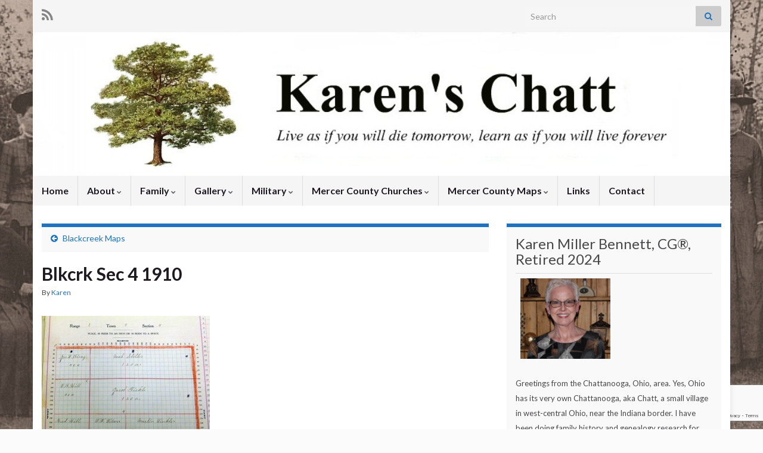

--- FILE ---
content_type: text/html; charset=UTF-8
request_url: https://karenmillerbennett.com/mercer-county-maps/black-creek-maps/attachment/blkcrk-sec-4-1910/
body_size: 13847
content:
<!DOCTYPE html><!--[if IE 7]>
<html class="ie ie7" lang="en" xmlns:fb="https://www.facebook.com/2008/fbml" xmlns:addthis="https://www.addthis.com/help/api-spec"  prefix="og: http://ogp.me/ns#">
<![endif]-->
<!--[if IE 8]>
<html class="ie ie8" lang="en" xmlns:fb="https://www.facebook.com/2008/fbml" xmlns:addthis="https://www.addthis.com/help/api-spec"  prefix="og: http://ogp.me/ns#">
<![endif]-->
<!--[if !(IE 7) & !(IE 8)]><!-->
<html lang="en" xmlns:fb="https://www.facebook.com/2008/fbml" xmlns:addthis="https://www.addthis.com/help/api-spec"  prefix="og: http://ogp.me/ns#">
<!--<![endif]-->
    <head>
        <meta charset="UTF-8">
        <meta http-equiv="X-UA-Compatible" content="IE=edge">
        <meta name="viewport" content="width=device-width, initial-scale=1">
        <title>Blkcrk Sec 4 1910 &#8211; Karen&#8217;s Chatt</title>
<meta name='robots' content='max-image-preview:large' />
<link rel="alternate" type="application/rss+xml" title="Karen&#039;s Chatt &raquo; Feed" href="https://karenmillerbennett.com/feed/" />
<link rel="alternate" type="application/rss+xml" title="Karen&#039;s Chatt &raquo; Comments Feed" href="https://karenmillerbennett.com/comments/feed/" />
<link rel="alternate" type="application/rss+xml" title="Karen&#039;s Chatt &raquo; Blkcrk Sec 4 1910 Comments Feed" href="https://karenmillerbennett.com/mercer-county-maps/black-creek-maps/attachment/blkcrk-sec-4-1910/feed/" />
<link rel="alternate" title="oEmbed (JSON)" type="application/json+oembed" href="https://karenmillerbennett.com/wp-json/oembed/1.0/embed?url=https%3A%2F%2Fkarenmillerbennett.com%2Fmercer-county-maps%2Fblack-creek-maps%2Fattachment%2Fblkcrk-sec-4-1910%2F" />
<link rel="alternate" title="oEmbed (XML)" type="text/xml+oembed" href="https://karenmillerbennett.com/wp-json/oembed/1.0/embed?url=https%3A%2F%2Fkarenmillerbennett.com%2Fmercer-county-maps%2Fblack-creek-maps%2Fattachment%2Fblkcrk-sec-4-1910%2F&#038;format=xml" />
<style id='wp-img-auto-sizes-contain-inline-css' type='text/css'>
img:is([sizes=auto i],[sizes^="auto," i]){contain-intrinsic-size:3000px 1500px}
/*# sourceURL=wp-img-auto-sizes-contain-inline-css */
</style>

<style id='wp-emoji-styles-inline-css' type='text/css'>

	img.wp-smiley, img.emoji {
		display: inline !important;
		border: none !important;
		box-shadow: none !important;
		height: 1em !important;
		width: 1em !important;
		margin: 0 0.07em !important;
		vertical-align: -0.1em !important;
		background: none !important;
		padding: 0 !important;
	}
/*# sourceURL=wp-emoji-styles-inline-css */
</style>
<link rel='stylesheet' id='wp-block-library-css' href='https://karenmillerbennett.com/wp-includes/css/dist/block-library/style.min.css?ver=4a76f95033c756e6adce014bd2f517fa' type='text/css' media='all' />
<style id='wp-block-archives-inline-css' type='text/css'>
.wp-block-archives{box-sizing:border-box}.wp-block-archives-dropdown label{display:block}
/*# sourceURL=https://karenmillerbennett.com/wp-includes/blocks/archives/style.min.css */
</style>
<style id='global-styles-inline-css' type='text/css'>
:root{--wp--preset--aspect-ratio--square: 1;--wp--preset--aspect-ratio--4-3: 4/3;--wp--preset--aspect-ratio--3-4: 3/4;--wp--preset--aspect-ratio--3-2: 3/2;--wp--preset--aspect-ratio--2-3: 2/3;--wp--preset--aspect-ratio--16-9: 16/9;--wp--preset--aspect-ratio--9-16: 9/16;--wp--preset--color--black: #000000;--wp--preset--color--cyan-bluish-gray: #abb8c3;--wp--preset--color--white: #ffffff;--wp--preset--color--pale-pink: #f78da7;--wp--preset--color--vivid-red: #cf2e2e;--wp--preset--color--luminous-vivid-orange: #ff6900;--wp--preset--color--luminous-vivid-amber: #fcb900;--wp--preset--color--light-green-cyan: #7bdcb5;--wp--preset--color--vivid-green-cyan: #00d084;--wp--preset--color--pale-cyan-blue: #8ed1fc;--wp--preset--color--vivid-cyan-blue: #0693e3;--wp--preset--color--vivid-purple: #9b51e0;--wp--preset--gradient--vivid-cyan-blue-to-vivid-purple: linear-gradient(135deg,rgb(6,147,227) 0%,rgb(155,81,224) 100%);--wp--preset--gradient--light-green-cyan-to-vivid-green-cyan: linear-gradient(135deg,rgb(122,220,180) 0%,rgb(0,208,130) 100%);--wp--preset--gradient--luminous-vivid-amber-to-luminous-vivid-orange: linear-gradient(135deg,rgb(252,185,0) 0%,rgb(255,105,0) 100%);--wp--preset--gradient--luminous-vivid-orange-to-vivid-red: linear-gradient(135deg,rgb(255,105,0) 0%,rgb(207,46,46) 100%);--wp--preset--gradient--very-light-gray-to-cyan-bluish-gray: linear-gradient(135deg,rgb(238,238,238) 0%,rgb(169,184,195) 100%);--wp--preset--gradient--cool-to-warm-spectrum: linear-gradient(135deg,rgb(74,234,220) 0%,rgb(151,120,209) 20%,rgb(207,42,186) 40%,rgb(238,44,130) 60%,rgb(251,105,98) 80%,rgb(254,248,76) 100%);--wp--preset--gradient--blush-light-purple: linear-gradient(135deg,rgb(255,206,236) 0%,rgb(152,150,240) 100%);--wp--preset--gradient--blush-bordeaux: linear-gradient(135deg,rgb(254,205,165) 0%,rgb(254,45,45) 50%,rgb(107,0,62) 100%);--wp--preset--gradient--luminous-dusk: linear-gradient(135deg,rgb(255,203,112) 0%,rgb(199,81,192) 50%,rgb(65,88,208) 100%);--wp--preset--gradient--pale-ocean: linear-gradient(135deg,rgb(255,245,203) 0%,rgb(182,227,212) 50%,rgb(51,167,181) 100%);--wp--preset--gradient--electric-grass: linear-gradient(135deg,rgb(202,248,128) 0%,rgb(113,206,126) 100%);--wp--preset--gradient--midnight: linear-gradient(135deg,rgb(2,3,129) 0%,rgb(40,116,252) 100%);--wp--preset--font-size--small: 14px;--wp--preset--font-size--medium: 20px;--wp--preset--font-size--large: 20px;--wp--preset--font-size--x-large: 42px;--wp--preset--font-size--tiny: 10px;--wp--preset--font-size--regular: 16px;--wp--preset--font-size--larger: 26px;--wp--preset--spacing--20: 0.44rem;--wp--preset--spacing--30: 0.67rem;--wp--preset--spacing--40: 1rem;--wp--preset--spacing--50: 1.5rem;--wp--preset--spacing--60: 2.25rem;--wp--preset--spacing--70: 3.38rem;--wp--preset--spacing--80: 5.06rem;--wp--preset--shadow--natural: 6px 6px 9px rgba(0, 0, 0, 0.2);--wp--preset--shadow--deep: 12px 12px 50px rgba(0, 0, 0, 0.4);--wp--preset--shadow--sharp: 6px 6px 0px rgba(0, 0, 0, 0.2);--wp--preset--shadow--outlined: 6px 6px 0px -3px rgb(255, 255, 255), 6px 6px rgb(0, 0, 0);--wp--preset--shadow--crisp: 6px 6px 0px rgb(0, 0, 0);}:where(.is-layout-flex){gap: 0.5em;}:where(.is-layout-grid){gap: 0.5em;}body .is-layout-flex{display: flex;}.is-layout-flex{flex-wrap: wrap;align-items: center;}.is-layout-flex > :is(*, div){margin: 0;}body .is-layout-grid{display: grid;}.is-layout-grid > :is(*, div){margin: 0;}:where(.wp-block-columns.is-layout-flex){gap: 2em;}:where(.wp-block-columns.is-layout-grid){gap: 2em;}:where(.wp-block-post-template.is-layout-flex){gap: 1.25em;}:where(.wp-block-post-template.is-layout-grid){gap: 1.25em;}.has-black-color{color: var(--wp--preset--color--black) !important;}.has-cyan-bluish-gray-color{color: var(--wp--preset--color--cyan-bluish-gray) !important;}.has-white-color{color: var(--wp--preset--color--white) !important;}.has-pale-pink-color{color: var(--wp--preset--color--pale-pink) !important;}.has-vivid-red-color{color: var(--wp--preset--color--vivid-red) !important;}.has-luminous-vivid-orange-color{color: var(--wp--preset--color--luminous-vivid-orange) !important;}.has-luminous-vivid-amber-color{color: var(--wp--preset--color--luminous-vivid-amber) !important;}.has-light-green-cyan-color{color: var(--wp--preset--color--light-green-cyan) !important;}.has-vivid-green-cyan-color{color: var(--wp--preset--color--vivid-green-cyan) !important;}.has-pale-cyan-blue-color{color: var(--wp--preset--color--pale-cyan-blue) !important;}.has-vivid-cyan-blue-color{color: var(--wp--preset--color--vivid-cyan-blue) !important;}.has-vivid-purple-color{color: var(--wp--preset--color--vivid-purple) !important;}.has-black-background-color{background-color: var(--wp--preset--color--black) !important;}.has-cyan-bluish-gray-background-color{background-color: var(--wp--preset--color--cyan-bluish-gray) !important;}.has-white-background-color{background-color: var(--wp--preset--color--white) !important;}.has-pale-pink-background-color{background-color: var(--wp--preset--color--pale-pink) !important;}.has-vivid-red-background-color{background-color: var(--wp--preset--color--vivid-red) !important;}.has-luminous-vivid-orange-background-color{background-color: var(--wp--preset--color--luminous-vivid-orange) !important;}.has-luminous-vivid-amber-background-color{background-color: var(--wp--preset--color--luminous-vivid-amber) !important;}.has-light-green-cyan-background-color{background-color: var(--wp--preset--color--light-green-cyan) !important;}.has-vivid-green-cyan-background-color{background-color: var(--wp--preset--color--vivid-green-cyan) !important;}.has-pale-cyan-blue-background-color{background-color: var(--wp--preset--color--pale-cyan-blue) !important;}.has-vivid-cyan-blue-background-color{background-color: var(--wp--preset--color--vivid-cyan-blue) !important;}.has-vivid-purple-background-color{background-color: var(--wp--preset--color--vivid-purple) !important;}.has-black-border-color{border-color: var(--wp--preset--color--black) !important;}.has-cyan-bluish-gray-border-color{border-color: var(--wp--preset--color--cyan-bluish-gray) !important;}.has-white-border-color{border-color: var(--wp--preset--color--white) !important;}.has-pale-pink-border-color{border-color: var(--wp--preset--color--pale-pink) !important;}.has-vivid-red-border-color{border-color: var(--wp--preset--color--vivid-red) !important;}.has-luminous-vivid-orange-border-color{border-color: var(--wp--preset--color--luminous-vivid-orange) !important;}.has-luminous-vivid-amber-border-color{border-color: var(--wp--preset--color--luminous-vivid-amber) !important;}.has-light-green-cyan-border-color{border-color: var(--wp--preset--color--light-green-cyan) !important;}.has-vivid-green-cyan-border-color{border-color: var(--wp--preset--color--vivid-green-cyan) !important;}.has-pale-cyan-blue-border-color{border-color: var(--wp--preset--color--pale-cyan-blue) !important;}.has-vivid-cyan-blue-border-color{border-color: var(--wp--preset--color--vivid-cyan-blue) !important;}.has-vivid-purple-border-color{border-color: var(--wp--preset--color--vivid-purple) !important;}.has-vivid-cyan-blue-to-vivid-purple-gradient-background{background: var(--wp--preset--gradient--vivid-cyan-blue-to-vivid-purple) !important;}.has-light-green-cyan-to-vivid-green-cyan-gradient-background{background: var(--wp--preset--gradient--light-green-cyan-to-vivid-green-cyan) !important;}.has-luminous-vivid-amber-to-luminous-vivid-orange-gradient-background{background: var(--wp--preset--gradient--luminous-vivid-amber-to-luminous-vivid-orange) !important;}.has-luminous-vivid-orange-to-vivid-red-gradient-background{background: var(--wp--preset--gradient--luminous-vivid-orange-to-vivid-red) !important;}.has-very-light-gray-to-cyan-bluish-gray-gradient-background{background: var(--wp--preset--gradient--very-light-gray-to-cyan-bluish-gray) !important;}.has-cool-to-warm-spectrum-gradient-background{background: var(--wp--preset--gradient--cool-to-warm-spectrum) !important;}.has-blush-light-purple-gradient-background{background: var(--wp--preset--gradient--blush-light-purple) !important;}.has-blush-bordeaux-gradient-background{background: var(--wp--preset--gradient--blush-bordeaux) !important;}.has-luminous-dusk-gradient-background{background: var(--wp--preset--gradient--luminous-dusk) !important;}.has-pale-ocean-gradient-background{background: var(--wp--preset--gradient--pale-ocean) !important;}.has-electric-grass-gradient-background{background: var(--wp--preset--gradient--electric-grass) !important;}.has-midnight-gradient-background{background: var(--wp--preset--gradient--midnight) !important;}.has-small-font-size{font-size: var(--wp--preset--font-size--small) !important;}.has-medium-font-size{font-size: var(--wp--preset--font-size--medium) !important;}.has-large-font-size{font-size: var(--wp--preset--font-size--large) !important;}.has-x-large-font-size{font-size: var(--wp--preset--font-size--x-large) !important;}
/*# sourceURL=global-styles-inline-css */
</style>

<style id='classic-theme-styles-inline-css' type='text/css'>
/*! This file is auto-generated */
.wp-block-button__link{color:#fff;background-color:#32373c;border-radius:9999px;box-shadow:none;text-decoration:none;padding:calc(.667em + 2px) calc(1.333em + 2px);font-size:1.125em}.wp-block-file__button{background:#32373c;color:#fff;text-decoration:none}
/*# sourceURL=/wp-includes/css/classic-themes.min.css */
</style>
<link rel='stylesheet' id='contact-form-7-css' href='https://karenmillerbennett.com/wp-content/plugins/contact-form-7/includes/css/styles.css?ver=6.1.4' type='text/css' media='all' />
<link rel='stylesheet' id='wp-lemme-know-style-css' href='https://karenmillerbennett.com/wp-content/plugins/wp-lemme-know/assets/css/style.css?ver=0.10.2' type='text/css' media='all' />
<link rel='stylesheet' id='bootstrap-css' href='https://karenmillerbennett.com/wp-content/themes/graphene/bootstrap/css/bootstrap.min.css?ver=4a76f95033c756e6adce014bd2f517fa' type='text/css' media='all' />
<link rel='stylesheet' id='font-awesome-css' href='https://karenmillerbennett.com/wp-content/themes/graphene/fonts/font-awesome/css/font-awesome.min.css?ver=4a76f95033c756e6adce014bd2f517fa' type='text/css' media='all' />
<link rel='stylesheet' id='graphene-css' href='https://karenmillerbennett.com/wp-content/themes/graphene/style.css?ver=2.9.4' type='text/css' media='screen' />
<link rel='stylesheet' id='graphene-responsive-css' href='https://karenmillerbennett.com/wp-content/themes/graphene/responsive.css?ver=2.9.4' type='text/css' media='all' />
<link rel='stylesheet' id='graphene-blocks-css' href='https://karenmillerbennett.com/wp-content/themes/graphene/blocks.css?ver=2.9.4' type='text/css' media='all' />
<link rel='stylesheet' id='addthis_all_pages-css' href='https://karenmillerbennett.com/wp-content/plugins/addthis/frontend/build/addthis_wordpress_public.min.css?ver=4a76f95033c756e6adce014bd2f517fa' type='text/css' media='all' />
<link rel='stylesheet' id='wp-featherlight-css' href='https://karenmillerbennett.com/wp-content/plugins/wp-featherlight/css/wp-featherlight.min.css?ver=1.3.4' type='text/css' media='all' />
<script type="text/javascript" src="https://karenmillerbennett.com/wp-content/plugins/wp-lemme-know/assets/js/lemme-know.js?ver=0.10.2" id="wp-lemme-know-javascript-js"></script>
<script type="text/javascript" src="https://karenmillerbennett.com/wp-includes/js/jquery/jquery.min.js?ver=3.7.1" id="jquery-core-js"></script>
<script type="text/javascript" src="https://karenmillerbennett.com/wp-includes/js/jquery/jquery-migrate.min.js?ver=3.4.1" id="jquery-migrate-js"></script>
<script type="text/javascript" src="https://karenmillerbennett.com/wp-content/themes/graphene/bootstrap/js/bootstrap.min.js?ver=2.9.4" id="bootstrap-js"></script>
<script type="text/javascript" src="https://karenmillerbennett.com/wp-content/themes/graphene/js/bootstrap-hover-dropdown/bootstrap-hover-dropdown.min.js?ver=2.9.4" id="bootstrap-hover-dropdown-js"></script>
<script type="text/javascript" src="https://karenmillerbennett.com/wp-content/themes/graphene/js/bootstrap-submenu/bootstrap-submenu.min.js?ver=2.9.4" id="bootstrap-submenu-js"></script>
<script type="text/javascript" src="https://karenmillerbennett.com/wp-content/themes/graphene/js/jquery.infinitescroll.min.js?ver=2.9.4" id="infinite-scroll-js"></script>
<script type="text/javascript" id="graphene-js-extra">
/* <![CDATA[ */
var grapheneJS = {"siteurl":"https://karenmillerbennett.com","ajaxurl":"https://karenmillerbennett.com/wp-admin/admin-ajax.php","templateUrl":"https://karenmillerbennett.com/wp-content/themes/graphene","isSingular":"1","enableStickyMenu":"","shouldShowComments":"1","commentsOrder":"newest","sliderDisable":"","sliderInterval":"7000","infScrollBtnLbl":"Load more","infScrollOn":"","infScrollCommentsOn":"","totalPosts":"1","postsPerPage":"5","isPageNavi":"","infScrollMsgText":"Fetching window.grapheneInfScrollItemsPerPage of window.grapheneInfScrollItemsLeft items left ...","infScrollMsgTextPlural":"Fetching window.grapheneInfScrollItemsPerPage of window.grapheneInfScrollItemsLeft items left ...","infScrollFinishedText":"All loaded!","commentsPerPage":"50","totalComments":"0","infScrollCommentsMsg":"Fetching window.grapheneInfScrollCommentsPerPage of window.grapheneInfScrollCommentsLeft comments left ...","infScrollCommentsMsgPlural":"Fetching window.grapheneInfScrollCommentsPerPage of window.grapheneInfScrollCommentsLeft comments left ...","infScrollCommentsFinishedMsg":"All comments loaded!","disableLiveSearch":"1","txtNoResult":"No result found.","isMasonry":""};
//# sourceURL=graphene-js-extra
/* ]]> */
</script>
<script type="text/javascript" src="https://karenmillerbennett.com/wp-content/themes/graphene/js/graphene.js?ver=2.9.4" id="graphene-js"></script>
<link rel="https://api.w.org/" href="https://karenmillerbennett.com/wp-json/" /><link rel="alternate" title="JSON" type="application/json" href="https://karenmillerbennett.com/wp-json/wp/v2/media/9519" /><link rel="EditURI" type="application/rsd+xml" title="RSD" href="https://karenmillerbennett.com/xmlrpc.php?rsd" />
<link rel="canonical" href="https://karenmillerbennett.com/mercer-county-maps/black-creek-maps/attachment/blkcrk-sec-4-1910/" />

<!-- Bad Behavior 2.2.24 run time: 3.291 ms -->
		<script>
		   WebFontConfig = {
		      google: { 
		      	families: ["Lato:400,400i,700,700i&display=swap"]		      }
		   };

		   (function(d) {
		      var wf = d.createElement('script'), s = d.scripts[0];
		      wf.src = 'https://ajax.googleapis.com/ajax/libs/webfont/1.6.26/webfont.js';
		      wf.async = true;
		      s.parentNode.insertBefore(wf, s);
		   })(document);
		</script>
	<style type="text/css">
.top-bar{background-color:#1e73be} .top-bar .searchform .btn-default, .top-bar #top_search .searchform .btn-default{color:#1e73be}a, .post .date .day, .pagination>li>a, .pagination>li>a:hover, .pagination>li>span, #comments > h4.current a, #comments > h4.current a .fa, .post-nav-top p, .post-nav-top a, .autocomplete-suggestions strong {color: #1e73be}a:focus, a:hover, .post-nav-top a:hover {color: #0000ff}.sticky {border-color: #1e73be}.sidebar .sidebar-wrap {background-color: #f9f9f9; border-color: #1e73be}.sidebar ul li {border-color: #1e73be}.carousel.style-card a {color: #1e73be}.btn, .btn:focus, .btn:hover, .btn a, .Button, .colour-preview .button, input[type="submit"], button[type="submit"], #commentform #submit, .wpsc_buy_button, #back-to-top, .wp-block-button .wp-block-button__link:not(.has-background) {background: #1e73be; color: #ffffff} .wp-block-button.is-style-outline .wp-block-button__link {background:transparent; border-color: #1e73be}.btn.btn-outline, .btn.btn-outline:hover {color: #1e73be;border-color: #1e73be}.label-primary, .pagination>.active>a, .pagination>.active>a:focus, .pagination>.active>a:hover, .pagination>.active>span, .pagination>.active>span:focus, .pagination>.active>span:hover, .list-group-item.parent, .list-group-item.parent:focus, .list-group-item.parent:hover {background: #1e73be; border-color: #1e73be; color: #ffffff}.post-nav-top, .archive-title, .page-title, .term-desc, .breadcrumb {background-color: #f9f9f9; border-color: #1e73be}.archive-title span {color: #1e73be}#comments ol.children li.bypostauthor, #comments li.bypostauthor.comment {border-color: #1e73be}.header_title, .header_title a, .header_title a:visited, .header_title a:hover, .header_desc {color:#blank}.carousel, .carousel .item{height:400px}@media (max-width: 991px) {.carousel, .carousel .item{height:250px}}
</style>
		<script type="application/ld+json">{"@context":"http:\/\/schema.org","@type":"Article","mainEntityOfPage":"https:\/\/karenmillerbennett.com\/mercer-county-maps\/black-creek-maps\/attachment\/blkcrk-sec-4-1910\/","publisher":{"@type":"Organization","name":"Karen's Chatt"},"headline":"Blkcrk Sec 4 1910","datePublished":"2015-04-30T22:32:30+00:00","dateModified":"2015-04-30T22:32:41+00:00","description":"<div class=\"at-above-post addthis_tool\" data-url=\"https:\/\/karenmillerbennett.com\/mercer-county-maps\/black-creek-maps\/attachment\/blkcrk-sec-4-1910\/\"><\/div><p>Section 4, Blackcreek Township, 1910. <\/p>\n<!-- AddThis Advanced Settings above via filter on the_excerpt --><!-- AddThis Advanced Settings below via filter on the_excerpt --><!-- AddThis Advanced Settings generic via filter on the_excerpt --><!-- AddThis Share Buttons above via filter on the_excerpt --><!-- AddThis Share Buttons below via filter on the_excerpt --><div class=\"at-below-post addthis_tool\" data-url=\"https:\/\/karenmillerbennett.com\/mercer-county-maps\/black-creek-maps\/attachment\/blkcrk-sec-4-1910\/\"><\/div><!-- AddThis Share Buttons generic via filter on the_excerpt -->","author":{"@type":"Person","name":"Karen"}}</script>
	<script type="text/javascript" src="https://karenmillerbennett.com/wp-includes/js/tw-sack.min.js?ver=1.6.1" id="sack-js"></script>
<style type="text/css" id="custom-background-css">
body.custom-background { background-color: #fbfbfb; background-image: url("https://karenmillerbennett.com/wp-content/uploads/2011/05/web-photo-21.jpg"); background-position: center top; background-size: contain; background-repeat: repeat; background-attachment: fixed; }
</style>
	<meta property="og:type" content="article" />
<meta property="og:title" content="Blkcrk Sec 4 1910" />
<meta property="og:url" content="https://karenmillerbennett.com/mercer-county-maps/black-creek-maps/attachment/blkcrk-sec-4-1910/" />
<meta property="og:site_name" content="Karen&#039;s Chatt" />
<meta property="og:description" content="Section 4, Blackcreek Township, 1910. 
" />
<meta property="og:updated_time" content="2015-04-30T22:32:41+00:00" />
<meta property="article:modified_time" content="2015-04-30T22:32:41+00:00" />
<meta property="article:published_time" content="2015-04-30T22:32:30+00:00" />
<script src='https://www.google.com/recaptcha/api.js'></script>    <!-- BEGIN Google Analytics script -->
    	<!-- Google tag (gtag.js) -->
<script async src="https://www.googletagmanager.com/gtag/js?id=G-TEK1F6PG7Z"></script>
<script>
  window.dataLayer = window.dataLayer || [];
  function gtag(){dataLayer.push(arguments);}
  gtag('js', new Date());

  gtag('config', 'G-TEK1F6PG7Z');
</script>    <!-- END Google Analytics script -->
        </head>
    <body data-rsssl=1 class="attachment wp-singular attachment-template-default single single-attachment postid-9519 attachmentid-9519 attachment-jpeg custom-background wp-embed-responsive wp-theme-graphene wp-featherlight-captions layout-boxed two_col_left two-columns singular">
        
        <div class="container boxed-wrapper">
            
                            <div id="top-bar" class="row clearfix top-bar light">
                    
                                                    
                            <div class="col-md-12 top-bar-items">
                                
                                                                                                    	<ul class="social-profiles">
							
			            <li class="social-profile social-profile-rss">
			            	<a href="https://karenmillerbennett.com/feed/" title="Subscribe to Karen&#039;s Chatt&#039;s RSS feed" id="social-id-1" class="mysocial social-rss">
			            				                            <i class="fa fa-rss"></i>
		                        			            	</a>
			            </li>
		            
		    	    </ul>
                                    
                                                                    <button type="button" class="search-toggle navbar-toggle collapsed" data-toggle="collapse" data-target="#top_search">
                                        <span class="sr-only">Toggle search form</span>
                                        <i class="fa fa-search-plus"></i>
                                    </button>

                                    <div id="top_search" class="top-search-form">
                                        <form class="searchform" method="get" action="https://karenmillerbennett.com">
	<div class="input-group">
		<div class="form-group live-search-input">
			<label for="s" class="screen-reader-text">Search for:</label>
		    <input type="text" id="s" name="s" class="form-control" placeholder="Search">
		    		</div>
	    <span class="input-group-btn">
	    	<button class="btn btn-default" type="submit"><i class="fa fa-search"></i></button>
	    </span>
    </div>
    </form>                                                                            </div>
                                
                                                            </div>

                        
                                    </div>
            

            <div id="header" class="row">

                <img width="960" height="198" src="https://karenmillerbennett.com/wp-content/uploads/2011/12/newkaren.jpg" class="attachment-1170x250 size-1170x250" alt="newkaren.jpg" title="newkaren.jpg" decoding="async" fetchpriority="high" srcset="https://karenmillerbennett.com/wp-content/uploads/2011/12/newkaren.jpg 960w, https://karenmillerbennett.com/wp-content/uploads/2011/12/newkaren-300x61.jpg 300w" sizes="(max-width: 960px) 100vw, 960px" />                
                                    <a href="https://karenmillerbennett.com" id="header_img_link" title="Go back to the front page">&nbsp;</a>                            </div>


                        <nav class="navbar row ">

                <div class="navbar-header align-center">
                		                    <button type="button" class="navbar-toggle collapsed" data-toggle="collapse" data-target="#header-menu-wrap, #secondary-menu-wrap">
	                        <span class="sr-only">Toggle navigation</span>
	                        <span class="icon-bar"></span>
	                        <span class="icon-bar"></span>
	                        <span class="icon-bar"></span>
	                    </button>
                	                    
                    
                                            <p class="header_title mobile-only">
                            <a href="https://karenmillerbennett.com" title="Go back to the front page">                                Karen&#8217;s Chatt                            </a>                        </p>
                    
                                            
                                    </div>

                                    <div class="collapse navbar-collapse" id="header-menu-wrap">

            			<ul id="header-menu" class="nav navbar-nav flip"><li id="menu-item-433" class="menu-item menu-item-type-custom menu-item-object-custom menu-item-home menu-item-433"><a href="https://karenmillerbennett.com/">Home</a></li>
<li id="menu-item-18" class="menu-item menu-item-type-custom menu-item-object-custom menu-item-has-children menu-item-18"><a href="https://karenmillerbennett.com/about/karen" class="dropdown-toggle" data-toggle="dropdown" data-submenu="1" data-depth="10" data-hover="dropdown" data-delay="0">About <i class="fa fa-chevron-down"></i></a>
<ul class="dropdown-menu">
	<li id="menu-item-20" class="menu-item menu-item-type-post_type menu-item-object-page menu-item-20"><a href="https://karenmillerbennett.com/about/karen/">Karen</a></li>
	<li id="menu-item-19" class="menu-item menu-item-type-post_type menu-item-object-page menu-item-19"><a href="https://karenmillerbennett.com/about/genealogy/">Genealogy</a></li>
	<li id="menu-item-90" class="menu-item menu-item-type-post_type menu-item-object-page menu-item-90"><a href="https://karenmillerbennett.com/about/dental/">Dental</a></li>
	<li id="menu-item-2241" class="menu-item menu-item-type-post_type menu-item-object-page menu-item-2241"><a href="https://karenmillerbennett.com/about/karens-favorite-words/">Misc</a></li>
</ul>
</li>
<li id="menu-item-125" class="menu-item menu-item-type-custom menu-item-object-custom menu-item-has-children menu-item-125"><a href="https://karenmillerbennett.com/family/pedigree" class="dropdown-toggle" data-toggle="dropdown" data-submenu="1" data-depth="10" data-hover="dropdown" data-delay="0">Family <i class="fa fa-chevron-down"></i></a>
<ul class="dropdown-menu">
	<li id="menu-item-131" class="menu-item menu-item-type-post_type menu-item-object-page menu-item-131"><a href="https://karenmillerbennett.com/family/pedigree/">Pedigree</a></li>
	<li id="menu-item-137" class="menu-item menu-item-type-post_type menu-item-object-page menu-item-137"><a href="https://karenmillerbennett.com/family/miller/">Miller</a></li>
	<li id="menu-item-134" class="menu-item menu-item-type-post_type menu-item-object-page menu-item-134"><a href="https://karenmillerbennett.com/family/schumm/">Schumm</a></li>
	<li id="menu-item-140" class="menu-item menu-item-type-post_type menu-item-object-page menu-item-140"><a href="https://karenmillerbennett.com/family/brewsterreid/">Brewster/Reid</a></li>
	<li id="menu-item-143" class="menu-item menu-item-type-post_type menu-item-object-page menu-item-143"><a href="https://karenmillerbennett.com/family/bryanhuey/">Bryan/Huey</a></li>
	<li id="menu-item-146" class="menu-item menu-item-type-post_type menu-item-object-page menu-item-146"><a href="https://karenmillerbennett.com/family/whiteman/">Whiteman</a></li>
	<li id="menu-item-123" class="menu-item menu-item-type-post_type menu-item-object-page menu-item-123"><a href="https://karenmillerbennett.com/gallery/about-dar-2/">Headington</a></li>
</ul>
</li>
<li id="menu-item-147" class="menu-item menu-item-type-custom menu-item-object-custom menu-item-has-children menu-item-147"><a href="https://karenmillerbennett.com/gallery/photos" class="dropdown-toggle" data-toggle="dropdown" data-submenu="1" data-depth="10" data-hover="dropdown" data-delay="0">Gallery <i class="fa fa-chevron-down"></i></a>
<ul class="dropdown-menu">
	<li id="menu-item-168" class="menu-item menu-item-type-post_type menu-item-object-page menu-item-168"><a href="https://karenmillerbennett.com/gallery/photos/">Photos</a></li>
	<li id="menu-item-204" class="menu-item menu-item-type-post_type menu-item-object-page menu-item-204"><a href="https://karenmillerbennett.com/gallery/miller/">Miller</a></li>
	<li id="menu-item-1705" class="menu-item menu-item-type-post_type menu-item-object-page menu-item-1705"><a href="https://karenmillerbennett.com/gallery/miller-ii/">Miller/Rueck</a></li>
	<li id="menu-item-379" class="menu-item menu-item-type-post_type menu-item-object-page menu-item-379"><a href="https://karenmillerbennett.com/gallery/schumm/">Schumm</a></li>
	<li id="menu-item-492" class="menu-item menu-item-type-post_type menu-item-object-page menu-item-492"><a href="https://karenmillerbennett.com/gallery/schinnererscaer/">Schinnerer/Scaer</a></li>
	<li id="menu-item-378" class="menu-item menu-item-type-post_type menu-item-object-page menu-item-378"><a href="https://karenmillerbennett.com/gallery/brewster/">Brewster</a></li>
	<li id="menu-item-1569" class="menu-item menu-item-type-post_type menu-item-object-page menu-item-1569"><a href="https://karenmillerbennett.com/gallery/bryan/">Bryan</a></li>
	<li id="menu-item-377" class="menu-item menu-item-type-post_type menu-item-object-page menu-item-377"><a href="https://karenmillerbennett.com/gallery/bennett/">Bennett</a></li>
	<li id="menu-item-376" class="menu-item menu-item-type-post_type menu-item-object-page menu-item-376"><a href="https://karenmillerbennett.com/gallery/roesner/">Roesner</a></li>
	<li id="menu-item-941" class="menu-item menu-item-type-post_type menu-item-object-page menu-item-941"><a href="https://karenmillerbennett.com/gallery/misc/">Misc</a></li>
	<li id="menu-item-715" class="menu-item menu-item-type-post_type menu-item-object-page menu-item-715"><a href="https://karenmillerbennett.com/gallery/unidentified/">Unidentified</a></li>
</ul>
</li>
<li id="menu-item-7935" class="menu-item menu-item-type-custom menu-item-object-custom menu-item-has-children menu-item-7935"><a href="https://karenmillerbennett.com/military-veterans/" class="dropdown-toggle" data-toggle="dropdown" data-submenu="1" data-depth="10" data-hover="dropdown" data-delay="0">Military <i class="fa fa-chevron-down"></i></a>
<ul class="dropdown-menu">
	<li id="menu-item-7934" class="menu-item menu-item-type-post_type menu-item-object-page menu-item-7934"><a href="https://karenmillerbennett.com/karens-military-family/">Karen&#8217;s Military Family</a></li>
	<li id="menu-item-22366" class="menu-item menu-item-type-post_type menu-item-object-page menu-item-22366"><a href="https://karenmillerbennett.com/title-the-first-herbs-wwii-letters-basic-training/">Herb&#8217;s WWII Letters-Basic Training</a></li>
	<li id="menu-item-22367" class="menu-item menu-item-type-post_type menu-item-object-page menu-item-22367"><a href="https://karenmillerbennett.com/title-the-second-herbs-wwii-letters-europe/">Herb&#8217;s WWII Letters&#8211;Europe</a></li>
	<li id="menu-item-7933" class="menu-item menu-item-type-post_type menu-item-object-page menu-item-7933"><a href="https://karenmillerbennett.com/mercer-co-ohio-war-memorial-roll-of-honor/">Mercer County Ohio War Memorial Roll of Honor</a></li>
</ul>
</li>
<li id="menu-item-1714" class="menu-item menu-item-type-post_type menu-item-object-page menu-item-has-children menu-item-1714"><a href="https://karenmillerbennett.com/mercer-co-churches/" class="dropdown-toggle" data-toggle="dropdown" data-submenu="1" data-depth="10" data-hover="dropdown" data-delay="0">Mercer County Churches <i class="fa fa-chevron-down"></i></a>
<ul class="dropdown-menu">
	<li id="menu-item-1715" class="menu-item menu-item-type-post_type menu-item-object-page menu-item-1715"><a href="https://karenmillerbennett.com/mercer-co-churches/liberty/">Liberty</a></li>
	<li id="menu-item-1716" class="menu-item menu-item-type-post_type menu-item-object-page menu-item-1716"><a href="https://karenmillerbennett.com/mercer-co-churches/black-creek/">Blackcreek</a></li>
</ul>
</li>
<li id="menu-item-9397" class="menu-item menu-item-type-post_type menu-item-object-page menu-item-has-children menu-item-9397"><a href="https://karenmillerbennett.com/mercer-county-maps/" class="dropdown-toggle" data-toggle="dropdown" data-submenu="1" data-depth="10" data-hover="dropdown" data-delay="0">Mercer County Maps <i class="fa fa-chevron-down"></i></a>
<ul class="dropdown-menu">
	<li id="menu-item-9398" class="menu-item menu-item-type-post_type menu-item-object-page menu-item-9398"><a href="https://karenmillerbennett.com/mercer-county-maps/black-creek-maps/">Blackcreek Maps</a></li>
	<li id="menu-item-9399" class="menu-item menu-item-type-post_type menu-item-object-page menu-item-9399"><a href="https://karenmillerbennett.com/mercer-county-maps/liberty-maps/">Liberty Maps</a></li>
</ul>
</li>
<li id="menu-item-35" class="menu-item menu-item-type-post_type menu-item-object-page menu-item-35"><a href="https://karenmillerbennett.com/links/">Links</a></li>
<li id="menu-item-1137" class="menu-item menu-item-type-custom menu-item-object-custom menu-item-1137"><a href="https://karenmillerbennett.com/contact">Contact</a></li>
</ul>                        
            			                        
                                            </div>
                
                                    
                            </nav>

            
            <div id="content" class="clearfix hfeed row">
                
                    
                                        
                    <div id="content-main" class="clearfix content-main col-md-8">
                    
	
		<div class="post-nav post-nav-top clearfix">
			<p class="previous col-sm-6"><i class="fa fa-arrow-circle-left"></i> <a href="https://karenmillerbennett.com/mercer-county-maps/black-creek-maps/" rel="prev">Blackcreek Maps</a></p>								</div>
		        
<div id="post-9519" class="clearfix post post-9519 attachment type-attachment status-inherit hentry nodate item-wrap">
		
	<div class="entry clearfix">
    	
                        
		        <h1 class="post-title entry-title">
			Blkcrk Sec 4 1910			        </h1>
		
			    <ul class="post-meta entry-meta clearfix">
	    		        <li class="byline">
	        	By <span class="author"><a href="https://karenmillerbennett.com/author/admin96/" rel="author">Karen</a></span>	        </li>
	        	    </ul>
    
				
				<div class="entry-content clearfix">
							
										
						<div class="at-above-post addthis_tool" data-url="https://karenmillerbennett.com/mercer-county-maps/black-creek-maps/attachment/blkcrk-sec-4-1910/"></div><p class="attachment"><a href='https://karenmillerbennett.com/wp-content/uploads/2015/04/Blkcrk-Sec-4-1910.jpg'><img decoding="async" width="282" height="300" src="https://karenmillerbennett.com/wp-content/uploads/2015/04/Blkcrk-Sec-4-1910-282x300.jpg" class="attachment-medium size-medium" alt="" srcset="https://karenmillerbennett.com/wp-content/uploads/2015/04/Blkcrk-Sec-4-1910-282x300.jpg 282w, https://karenmillerbennett.com/wp-content/uploads/2015/04/Blkcrk-Sec-4-1910-963x1024.jpg 963w, https://karenmillerbennett.com/wp-content/uploads/2015/04/Blkcrk-Sec-4-1910.jpg 1300w" sizes="(max-width: 282px) 100vw, 282px" /></a></p>
<!-- AddThis Advanced Settings above via filter on the_content --><!-- AddThis Advanced Settings below via filter on the_content --><!-- AddThis Advanced Settings generic via filter on the_content --><!-- AddThis Share Buttons above via filter on the_content --><!-- AddThis Share Buttons below via filter on the_content --><div class="at-below-post addthis_tool" data-url="https://karenmillerbennett.com/mercer-county-maps/black-creek-maps/attachment/blkcrk-sec-4-1910/"></div><!-- AddThis Share Buttons generic via filter on the_content -->								</div>
		
			</div>

</div>

    <div class="entry-author">
        <div class="row">
            <div class="author-avatar col-sm-3">
            	<a href="https://karenmillerbennett.com/author/admin96/" rel="author">
					<img alt='' src='https://www.gravatar.com/avatar/9ffc71f3831162c31852abce6c1d8858?s=80' srcset='https://www.gravatar.com/avatar/9ffc71f3831162c31852abce6c1d8858?s=80 2x' class='avatar avatar-200 photo avatar-default' height='200' width='200' decoding='async'/>                </a>
            </div>

            <div class="author-bio col-sm-9">
                <h3 class="section-title-sm">Karen</h3>
                <p>Greetings from the Chattanooga, Ohio, area. Yes, Ohio has its very own Chattanooga, aka Chatt, a small village in west-central Ohio, near the Indiana border. I have been doing family history research for over 20 years and am a Board-Certified genealogist, certified by the Board for Certification of Genealogists®. My main genealogical interests are family research, cemetery research, and historical and genealogical research of the Chatt area, with a focus on two area Lutheran Churches, both named Zion Lutheran, one in Chatt and the other in Schumm, Ohio. Family names I am researching include Miller, Schumm, Brewster, Rueck, Reid, Headington, Huey, Bryan, Whiteman, Schinnerer, Scaer, Breuninger, Bennett, and a few others. I belong to several lineage societies, including the Daughters of the American Revolution, U.S. Daughters of 1812, First Families of Ohio, and First Families of Mercer and Van Wert Counties. I am also a retired dental hygienist and our church organist. I hope you enjoy Karen's Chatt.</p>
    <ul class="author-social">
    	        
			        <li><a href="mailto:kbennett@bright.net"><i class="fa fa-envelope-o"></i></a></li>
            </ul>
                </div>
        </div>
    </div>
    












            
  

                </div><!-- #content-main -->
        
            
<div id="sidebar1" class="sidebar sidebar-right widget-area col-md-4">

	
    <div id="block-44" class="sidebar-wrap widget_block"><h3>Karen Miller Bennett, CG®, Retired 2024</h3>
<table summary="" cellspacing="0" cellpadding="1" border="0" align="center">
<tbody><tr>
<td><img decoding="async" src="https://karenmillerbennett.com/wp-content/uploads/2017/05/IMG_9209.jpg" width="151"></td>
</tr>
</tbody></table>	
<font size="2">
Greetings from the Chattanooga, Ohio, area. Yes, Ohio has its very own Chattanooga, aka Chatt, a small village in west-central Ohio, near the Indiana border. I have been doing family history and genealogy research for over 30 years and am Credentialed as a Board-certified genealogist by the Board for Certification of Genealogists®, 2003-2024, retired 2024. My main genealogical interests are family research, cemetery research, and historical and genealogical research of the Chatt area, with a focus on two area Lutheran Churches, both named Zion Lutheran, one in Chatt and the other in Schumm, Ohio. Family names I am researching include Miller, Schumm, Brewster, Rueck, Reid, Headington, Huey, Bryan, Whiteman, Schinnerer, Scaer, Breuninger, Bennett, and a few others. I belong to several lineage societies, including the Daughters of the American Revolution, U.S. Daughters of 1812, First Families of Ohio, and First Families of Mercer and Van Wert Counties. I am also a retired dental hygienist and our church organist. I hope you enjoy Karen's Chatt.
</font></div>
		<div id="recent-posts-6" class="sidebar-wrap widget_recent_entries">
		<h2 class="widget-title">Karen&#8217;s 2025 Blog Posts</h2>
		<ul>
											<li>
					<a href="https://karenmillerbennett.com/new-year/happy-new-year-10/">Happy New Year!</a>
									</li>
											<li>
					<a href="https://karenmillerbennett.com/christmas/merry-christmas-11/">Merry Christmas!</a>
									</li>
											<li>
					<a href="https://karenmillerbennett.com/thanksgiving/happy-thanksgiving-10/">Happy Thanksgiving!</a>
									</li>
											<li>
					<a href="https://karenmillerbennett.com/tombstone/tombstone-tuesday-louisa-alt-kable/">Tombstone Tuesday-Louisa (Alt) Kable</a>
									</li>
											<li>
					<a href="https://karenmillerbennett.com/mercer-county-ohio/stringtown-school-students-1921/">Stringtown School, 1921</a>
									</li>
											<li>
					<a href="https://karenmillerbennett.com/veterans-day-2/veterans-day/">Veterans Day</a>
									</li>
											<li>
					<a href="https://karenmillerbennett.com/mercer-county-ohio/historic-county-boundary-maps/">Historic County Boundary Maps</a>
									</li>
											<li>
					<a href="https://karenmillerbennett.com/mercer-county-ohio/happy-halloween-5/">Happy Halloween!</a>
									</li>
											<li>
					<a href="https://karenmillerbennett.com/tombstone/tombstone-tuesday-philip-w-caroline-koch-kable/">Tombstone Tuesday-Philip W. &amp; Caroline (Koch) Kable</a>
									</li>
											<li>
					<a href="https://karenmillerbennett.com/zion-lutheran-chattanooga/rev-schmitt-becomes-rev-smith/">Rev. Schmitt Becomes Rev. Smith</a>
									</li>
											<li>
					<a href="https://karenmillerbennett.com/mural/paulding-ohio-murals/">Paulding, Ohio, Murals</a>
									</li>
											<li>
					<a href="https://karenmillerbennett.com/tombstone/tombstone-tuesday-minnesota-bennett-drumm/">Tombstone Tuesday-Minnesota (Bennett) Drumm</a>
									</li>
											<li>
					<a href="https://karenmillerbennett.com/mercer-county-ohio/to-adam-kable-esq-hinton-ohio/">To Adam Kable, Esq, Hinton, Ohio</a>
									</li>
											<li>
					<a href="https://karenmillerbennett.com/mercer-county-ohio-cemeteries/mercer-county-cemeteries-online/">Mercer County Cemeteries Online</a>
									</li>
											<li>
					<a href="https://karenmillerbennett.com/tombstone/tombstone-tuesday-margaret-deitsch-kable/">Tombstone Tuesday-Margaret (Deitsch) Kable</a>
									</li>
											<li>
					<a href="https://karenmillerbennett.com/celina-ohio/1988-grand-lake-crappiethon-poster/">1988 Grand Lake Crappiethon Poster</a>
									</li>
											<li>
					<a href="https://karenmillerbennett.com/mural/wapakoneta-murals/">Wapakoneta Murals</a>
									</li>
											<li>
					<a href="https://karenmillerbennett.com/tombstone/tombstone-tuesday-christian-kable-a-man-with-2-tombstones/">Tombstone Tuesday-Christian Kable, A Man with 2 Tombstones</a>
									</li>
											<li>
					<a href="https://karenmillerbennett.com/celina-ohio/celinas-murals/">Celina&#8217;s Murals</a>
									</li>
											<li>
					<a href="https://karenmillerbennett.com/tombstone/tombstone-tuesday-christian-and-anna-katharina-kable/">Tombstone Tuesday-Christian and Anna Katharina Kable</a>
									</li>
											<li>
					<a href="https://karenmillerbennett.com/mercer-county-ohio/historic-murals-in-coldwater-ohio/">Historic Murals in Coldwater, Ohio</a>
									</li>
											<li>
					<a href="https://karenmillerbennett.com/mural/st-marys-historic-mural/">St. Marys&#8217; Historic Mural</a>
									</li>
											<li>
					<a href="https://karenmillerbennett.com/tombstone/tombstone-tuesday-john-kable/">Tombstone Tuesday-John Kable</a>
									</li>
											<li>
					<a href="https://karenmillerbennett.com/mercer-county/fort-recoverys-historic-murals/">Fort Recovery&#8217;s Historic Murals</a>
									</li>
											<li>
					<a href="https://karenmillerbennett.com/shanesville/rockfords-historic-bicentennial-mural/">Rockford&#8217;s Historic Bicentennial Mural</a>
									</li>
											<li>
					<a href="https://karenmillerbennett.com/tombstone/tombstone-tuesday-christian-dorothea-maurer-kable/">Tombstone Tuesday-Christian &amp; Dorothea (Maurer) Kable</a>
									</li>
											<li>
					<a href="https://karenmillerbennett.com/tombstone/tombstone-tuesday-henry-jacob-grapner/">Tombstone Tuesday-Henry Jacob Grapner</a>
									</li>
											<li>
					<a href="https://karenmillerbennett.com/weather/beating-the-heat/">Beating the Heat</a>
									</li>
											<li>
					<a href="https://karenmillerbennett.com/dar/captain-james-riley-chapter-nsdar-celina-ohio/">Captain James Riley Chapter, NSDAR, Celina, Ohio</a>
									</li>
											<li>
					<a href="https://karenmillerbennett.com/mercer-county-ohio/more-revolutionary-war-soldiers-who-lived-in-mercer-county/">More Revolutionary War Soldiers Who Lived in Mercer County</a>
									</li>
											<li>
					<a href="https://karenmillerbennett.com/mercer-county-ohio/revolutionary-war-soldiers-buried-in-mercer-county/">Revolutionary War Soldiers Buried in Mercer County</a>
									</li>
											<li>
					<a href="https://karenmillerbennett.com/tombstone/tombstone-tuesday-friedrich-wilhelm-grabner/">Tombstone Tuesday-Fredrick Wilhelm Grabner</a>
									</li>
											<li>
					<a href="https://karenmillerbennett.com/fourth-of-july/independence-day-and-america-250/">Independence Day and America 250!</a>
									</li>
											<li>
					<a href="https://karenmillerbennett.com/schumm-sawmill/more-about-the-sawmill-at-schumm-ohio/">More About the Sawmill at Schumm, Ohio</a>
									</li>
											<li>
					<a href="https://karenmillerbennett.com/tombstone/tombstone-tuesday-john-a-grabner/">Tombstone Tuesday-John A. Grabner</a>
									</li>
											<li>
					<a href="https://karenmillerbennett.com/schumm-sawmill/fred-a-smith-lumber-co-schumm-ohio/">Fred A. Smith Lumber Co., Schumm, Ohio</a>
									</li>
											<li>
					<a href="https://karenmillerbennett.com/mercer-county-ohio/finding-mercer-county-probate-estate-case-files-on-familysearch-org/">Finding Mercer County Probate Estate Case Files on FamilySearch.org</a>
									</li>
											<li>
					<a href="https://karenmillerbennett.com/tombstone-art/tombstone-tuesday-duv-symbol/">Tombstone Tuesday-DUV Symbol</a>
									</li>
											<li>
					<a href="https://karenmillerbennett.com/schumm/do-you-remember-when/">Do You Remember When&#8230;</a>
									</li>
											<li>
					<a href="https://karenmillerbennett.com/willshire/willshire-connections-in-eli-d-plants-estate/">Willshire Connections in Eli D. Plants Estate</a>
									</li>
											<li>
					<a href="https://karenmillerbennett.com/tombstone/tombstone-tuesday-eli-d-plants/">Tombstone Tuesday-Eli D. Plants</a>
									</li>
											<li>
					<a href="https://karenmillerbennett.com/memorial-day/memorial-day-2025/">Memorial Day 2025</a>
									</li>
											<li>
					<a href="https://karenmillerbennett.com/chattanooga-ohio/chattanooga-school-photo-circa-1913/">Chattanooga School Photo, circa 1913</a>
									</li>
											<li>
					<a href="https://karenmillerbennett.com/mercer-county-ohio/where-were-the-wolves-in-mercer-county/">Where Were the Wolves In Mercer County?</a>
									</li>
											<li>
					<a href="https://karenmillerbennett.com/tombstone/tombstone-tuesday-francis-m-plants/">Tombstone Tuesday, Francis M. Plants</a>
									</li>
											<li>
					<a href="https://karenmillerbennett.com/mercer-county-ohio/wolf-orders-1844-1847-mercer-county-ohio/">Wolf Orders, 1844-1847, Mercer County, Ohio</a>
									</li>
											<li>
					<a href="https://karenmillerbennett.com/mercer-county-ohio/early-wolf-bounties-in-mercer-van-wert-counties/">Early Wolf Bounties in Mercer &amp; Van Wert Counties</a>
									</li>
											<li>
					<a href="https://karenmillerbennett.com/tombstone/tombstone-tuesday-ann-e-plants/">Tombstone Tuesday-Ann E. Plants</a>
									</li>
											<li>
					<a href="https://karenmillerbennett.com/easter/easter-2025/">Easter 2025</a>
									</li>
											<li>
					<a href="https://karenmillerbennett.com/tombstone/tombstone-tuesday-jacob-j-caroline-bollenbacher-baker/">Tombstone Tuesday-Jacob J. &amp; Caroline (Bollenbacher) Baker</a>
									</li>
											<li>
					<a href="https://karenmillerbennett.com/serious-photographs/say-cheeeese/">Say Cheeeese</a>
									</li>
											<li>
					<a href="https://karenmillerbennett.com/railsplitters/squad-leader-killed-16-january-1945/">Squad Leader Killed, 16 January 1945</a>
									</li>
											<li>
					<a href="https://karenmillerbennett.com/tombstone/tombstone-tuesday-april-fools-day/">Tombstone Tuesday-April Fools&#8217; Day</a>
									</li>
											<li>
					<a href="https://karenmillerbennett.com/chattanooga-ohio/the-dark-side-of-chattanooga-ohio/">The Dark Side of Chattanooga, Ohio</a>
									</li>
											<li>
					<a href="https://karenmillerbennett.com/chattanooga-ohio/the-origins-of-chattanooga-ohio-part-2/">The Origins of Chattanooga, Ohio, part 2</a>
									</li>
											<li>
					<a href="https://karenmillerbennett.com/bryan/tombstone-tuesday-my-irish-roots/">Tombstone Tuesday-My Irish Roots</a>
									</li>
											<li>
					<a href="https://karenmillerbennett.com/liberty-township/the-origins-of-chattanooga-ohio/">The Origins of Chattanooga, Ohio</a>
									</li>
											<li>
					<a href="https://karenmillerbennett.com/names/learning-about-names/">Learning About Names</a>
									</li>
											<li>
					<a href="https://karenmillerbennett.com/tombstone/tombstone-tuesday-theodore-g-leona-stetler-schumm/">Tombstone Tuesday-Theodore G. &amp; Leona (Stetler) Schumm</a>
									</li>
											<li>
					<a href="https://karenmillerbennett.com/black-creek-township/photos-of-grove-school-no-8-black-creek-township/">Photos of Grove School No.8, Black Creek Township</a>
									</li>
											<li>
					<a href="https://karenmillerbennett.com/tombstone-art/vacant-chair-gravestone-book/">Tombstone Tuesday-Vacant Chair Gravestone Book</a>
									</li>
											<li>
					<a href="https://karenmillerbennett.com/schumm/centenarians-in-the-family/">Centenarians in the Family</a>
									</li>
											<li>
					<a href="https://karenmillerbennett.com/schumm/be-my-valentine-2/">Be My Valentine</a>
									</li>
											<li>
					<a href="https://karenmillerbennett.com/tombstone/tombstone-tuesday-peter-luisa-haas/">Tombstone Tuesday-Peter &amp; Luisa Haas</a>
									</li>
											<li>
					<a href="https://karenmillerbennett.com/liberty-township/sprechen-sie-deutsch/">Sprechen Sie Deutsch?</a>
									</li>
											<li>
					<a href="https://karenmillerbennett.com/skunks/skunks-at-skeels-crossroad/">Skunks at Skeels Crossroads</a>
									</li>
											<li>
					<a href="https://karenmillerbennett.com/tombstone/tombstone-tuesday-christ-anna-k-gehm-linn/">Tombstone Tuesday-Christ &amp; Anna K. (Gehm) Linn</a>
									</li>
											<li>
					<a href="https://karenmillerbennett.com/wildcat-school/22463/">Willshire&#8217;s Mr. Renner &amp; Mr. Knape</a>
									</li>
											<li>
					<a href="https://karenmillerbennett.com/betzel/bruno-and-the-babe/">Bruno and The Babe</a>
									</li>
											<li>
					<a href="https://karenmillerbennett.com/tombstone/tombstone-tuesday-jacob-elizabeth-ulrich-weismann/">Tombstone Tuesday-Jacob &amp; Elizabeth (Ulrich) Weismann</a>
									</li>
											<li>
					<a href="https://karenmillerbennett.com/breuninger/did-your-ancestors-have-multiple-names/">Did Your Ancestors Have Multiple Names?</a>
									</li>
											<li>
					<a href="https://karenmillerbennett.com/christmas/the-twelve-days-of-christmas/">The Twelve Days of Christmas</a>
									</li>
					</ul>

		</div><div id="block-53" class="sidebar-wrap widget_block"><h2 class="widget-title">KAREN&#039;S CHATT&#039;S POSTS BY MONTH</h2><div class="wp-widget-group__inner-blocks"><ul class="wp-block-archives-list wp-block-archives">	<li><a href='https://karenmillerbennett.com/2025/12/'>December 2025</a></li>
	<li><a href='https://karenmillerbennett.com/2025/11/'>November 2025</a></li>
	<li><a href='https://karenmillerbennett.com/2025/10/'>October 2025</a></li>
	<li><a href='https://karenmillerbennett.com/2025/09/'>September 2025</a></li>
	<li><a href='https://karenmillerbennett.com/2025/08/'>August 2025</a></li>
	<li><a href='https://karenmillerbennett.com/2025/07/'>July 2025</a></li>
	<li><a href='https://karenmillerbennett.com/2025/06/'>June 2025</a></li>
	<li><a href='https://karenmillerbennett.com/2025/05/'>May 2025</a></li>
	<li><a href='https://karenmillerbennett.com/2025/04/'>April 2025</a></li>
	<li><a href='https://karenmillerbennett.com/2025/03/'>March 2025</a></li>
	<li><a href='https://karenmillerbennett.com/2025/02/'>February 2025</a></li>
	<li><a href='https://karenmillerbennett.com/2025/01/'>January 2025</a></li>
	<li><a href='https://karenmillerbennett.com/2024/12/'>December 2024</a></li>
	<li><a href='https://karenmillerbennett.com/2024/11/'>November 2024</a></li>
	<li><a href='https://karenmillerbennett.com/2024/10/'>October 2024</a></li>
	<li><a href='https://karenmillerbennett.com/2024/09/'>September 2024</a></li>
	<li><a href='https://karenmillerbennett.com/2024/08/'>August 2024</a></li>
	<li><a href='https://karenmillerbennett.com/2024/07/'>July 2024</a></li>
	<li><a href='https://karenmillerbennett.com/2024/06/'>June 2024</a></li>
	<li><a href='https://karenmillerbennett.com/2024/05/'>May 2024</a></li>
	<li><a href='https://karenmillerbennett.com/2024/04/'>April 2024</a></li>
	<li><a href='https://karenmillerbennett.com/2024/03/'>March 2024</a></li>
	<li><a href='https://karenmillerbennett.com/2024/02/'>February 2024</a></li>
	<li><a href='https://karenmillerbennett.com/2024/01/'>January 2024</a></li>
	<li><a href='https://karenmillerbennett.com/2023/12/'>December 2023</a></li>
	<li><a href='https://karenmillerbennett.com/2023/11/'>November 2023</a></li>
	<li><a href='https://karenmillerbennett.com/2023/10/'>October 2023</a></li>
	<li><a href='https://karenmillerbennett.com/2023/09/'>September 2023</a></li>
	<li><a href='https://karenmillerbennett.com/2023/08/'>August 2023</a></li>
	<li><a href='https://karenmillerbennett.com/2023/07/'>July 2023</a></li>
	<li><a href='https://karenmillerbennett.com/2023/06/'>June 2023</a></li>
	<li><a href='https://karenmillerbennett.com/2023/05/'>May 2023</a></li>
	<li><a href='https://karenmillerbennett.com/2023/04/'>April 2023</a></li>
	<li><a href='https://karenmillerbennett.com/2023/03/'>March 2023</a></li>
	<li><a href='https://karenmillerbennett.com/2023/02/'>February 2023</a></li>
	<li><a href='https://karenmillerbennett.com/2023/01/'>January 2023</a></li>
	<li><a href='https://karenmillerbennett.com/2022/12/'>December 2022</a></li>
	<li><a href='https://karenmillerbennett.com/2022/11/'>November 2022</a></li>
	<li><a href='https://karenmillerbennett.com/2022/10/'>October 2022</a></li>
	<li><a href='https://karenmillerbennett.com/2022/09/'>September 2022</a></li>
	<li><a href='https://karenmillerbennett.com/2022/08/'>August 2022</a></li>
	<li><a href='https://karenmillerbennett.com/2022/07/'>July 2022</a></li>
	<li><a href='https://karenmillerbennett.com/2022/06/'>June 2022</a></li>
	<li><a href='https://karenmillerbennett.com/2022/05/'>May 2022</a></li>
	<li><a href='https://karenmillerbennett.com/2022/04/'>April 2022</a></li>
	<li><a href='https://karenmillerbennett.com/2022/03/'>March 2022</a></li>
	<li><a href='https://karenmillerbennett.com/2022/02/'>February 2022</a></li>
	<li><a href='https://karenmillerbennett.com/2022/01/'>January 2022</a></li>
	<li><a href='https://karenmillerbennett.com/2021/12/'>December 2021</a></li>
	<li><a href='https://karenmillerbennett.com/2021/11/'>November 2021</a></li>
	<li><a href='https://karenmillerbennett.com/2021/10/'>October 2021</a></li>
	<li><a href='https://karenmillerbennett.com/2021/09/'>September 2021</a></li>
	<li><a href='https://karenmillerbennett.com/2021/08/'>August 2021</a></li>
	<li><a href='https://karenmillerbennett.com/2021/07/'>July 2021</a></li>
	<li><a href='https://karenmillerbennett.com/2021/06/'>June 2021</a></li>
	<li><a href='https://karenmillerbennett.com/2021/05/'>May 2021</a></li>
	<li><a href='https://karenmillerbennett.com/2021/04/'>April 2021</a></li>
	<li><a href='https://karenmillerbennett.com/2021/03/'>March 2021</a></li>
	<li><a href='https://karenmillerbennett.com/2021/02/'>February 2021</a></li>
	<li><a href='https://karenmillerbennett.com/2021/01/'>January 2021</a></li>
	<li><a href='https://karenmillerbennett.com/2020/12/'>December 2020</a></li>
	<li><a href='https://karenmillerbennett.com/2020/11/'>November 2020</a></li>
	<li><a href='https://karenmillerbennett.com/2020/10/'>October 2020</a></li>
	<li><a href='https://karenmillerbennett.com/2020/09/'>September 2020</a></li>
	<li><a href='https://karenmillerbennett.com/2020/08/'>August 2020</a></li>
	<li><a href='https://karenmillerbennett.com/2020/07/'>July 2020</a></li>
	<li><a href='https://karenmillerbennett.com/2020/06/'>June 2020</a></li>
	<li><a href='https://karenmillerbennett.com/2020/05/'>May 2020</a></li>
	<li><a href='https://karenmillerbennett.com/2020/04/'>April 2020</a></li>
	<li><a href='https://karenmillerbennett.com/2020/03/'>March 2020</a></li>
	<li><a href='https://karenmillerbennett.com/2020/02/'>February 2020</a></li>
	<li><a href='https://karenmillerbennett.com/2020/01/'>January 2020</a></li>
	<li><a href='https://karenmillerbennett.com/2019/12/'>December 2019</a></li>
	<li><a href='https://karenmillerbennett.com/2019/11/'>November 2019</a></li>
	<li><a href='https://karenmillerbennett.com/2019/10/'>October 2019</a></li>
	<li><a href='https://karenmillerbennett.com/2019/09/'>September 2019</a></li>
	<li><a href='https://karenmillerbennett.com/2019/08/'>August 2019</a></li>
	<li><a href='https://karenmillerbennett.com/2019/07/'>July 2019</a></li>
	<li><a href='https://karenmillerbennett.com/2019/06/'>June 2019</a></li>
	<li><a href='https://karenmillerbennett.com/2019/05/'>May 2019</a></li>
	<li><a href='https://karenmillerbennett.com/2019/04/'>April 2019</a></li>
	<li><a href='https://karenmillerbennett.com/2019/03/'>March 2019</a></li>
	<li><a href='https://karenmillerbennett.com/2019/02/'>February 2019</a></li>
	<li><a href='https://karenmillerbennett.com/2019/01/'>January 2019</a></li>
	<li><a href='https://karenmillerbennett.com/2018/12/'>December 2018</a></li>
	<li><a href='https://karenmillerbennett.com/2018/11/'>November 2018</a></li>
	<li><a href='https://karenmillerbennett.com/2018/10/'>October 2018</a></li>
	<li><a href='https://karenmillerbennett.com/2018/09/'>September 2018</a></li>
	<li><a href='https://karenmillerbennett.com/2018/08/'>August 2018</a></li>
	<li><a href='https://karenmillerbennett.com/2018/07/'>July 2018</a></li>
	<li><a href='https://karenmillerbennett.com/2018/06/'>June 2018</a></li>
	<li><a href='https://karenmillerbennett.com/2018/05/'>May 2018</a></li>
	<li><a href='https://karenmillerbennett.com/2018/04/'>April 2018</a></li>
	<li><a href='https://karenmillerbennett.com/2018/03/'>March 2018</a></li>
	<li><a href='https://karenmillerbennett.com/2018/02/'>February 2018</a></li>
	<li><a href='https://karenmillerbennett.com/2018/01/'>January 2018</a></li>
	<li><a href='https://karenmillerbennett.com/2017/12/'>December 2017</a></li>
	<li><a href='https://karenmillerbennett.com/2017/11/'>November 2017</a></li>
	<li><a href='https://karenmillerbennett.com/2017/10/'>October 2017</a></li>
	<li><a href='https://karenmillerbennett.com/2017/09/'>September 2017</a></li>
	<li><a href='https://karenmillerbennett.com/2017/08/'>August 2017</a></li>
	<li><a href='https://karenmillerbennett.com/2017/07/'>July 2017</a></li>
	<li><a href='https://karenmillerbennett.com/2017/06/'>June 2017</a></li>
	<li><a href='https://karenmillerbennett.com/2017/05/'>May 2017</a></li>
	<li><a href='https://karenmillerbennett.com/2017/04/'>April 2017</a></li>
	<li><a href='https://karenmillerbennett.com/2017/03/'>March 2017</a></li>
	<li><a href='https://karenmillerbennett.com/2017/02/'>February 2017</a></li>
	<li><a href='https://karenmillerbennett.com/2017/01/'>January 2017</a></li>
	<li><a href='https://karenmillerbennett.com/2016/12/'>December 2016</a></li>
	<li><a href='https://karenmillerbennett.com/2016/11/'>November 2016</a></li>
	<li><a href='https://karenmillerbennett.com/2016/10/'>October 2016</a></li>
	<li><a href='https://karenmillerbennett.com/2016/09/'>September 2016</a></li>
	<li><a href='https://karenmillerbennett.com/2016/08/'>August 2016</a></li>
	<li><a href='https://karenmillerbennett.com/2016/07/'>July 2016</a></li>
	<li><a href='https://karenmillerbennett.com/2016/06/'>June 2016</a></li>
	<li><a href='https://karenmillerbennett.com/2016/05/'>May 2016</a></li>
	<li><a href='https://karenmillerbennett.com/2016/04/'>April 2016</a></li>
	<li><a href='https://karenmillerbennett.com/2016/03/'>March 2016</a></li>
	<li><a href='https://karenmillerbennett.com/2016/02/'>February 2016</a></li>
	<li><a href='https://karenmillerbennett.com/2016/01/'>January 2016</a></li>
	<li><a href='https://karenmillerbennett.com/2015/12/'>December 2015</a></li>
	<li><a href='https://karenmillerbennett.com/2015/11/'>November 2015</a></li>
	<li><a href='https://karenmillerbennett.com/2015/10/'>October 2015</a></li>
	<li><a href='https://karenmillerbennett.com/2015/09/'>September 2015</a></li>
	<li><a href='https://karenmillerbennett.com/2015/08/'>August 2015</a></li>
	<li><a href='https://karenmillerbennett.com/2015/07/'>July 2015</a></li>
	<li><a href='https://karenmillerbennett.com/2015/06/'>June 2015</a></li>
	<li><a href='https://karenmillerbennett.com/2015/05/'>May 2015</a></li>
	<li><a href='https://karenmillerbennett.com/2015/04/'>April 2015</a></li>
	<li><a href='https://karenmillerbennett.com/2015/03/'>March 2015</a></li>
	<li><a href='https://karenmillerbennett.com/2015/02/'>February 2015</a></li>
	<li><a href='https://karenmillerbennett.com/2015/01/'>January 2015</a></li>
	<li><a href='https://karenmillerbennett.com/2014/12/'>December 2014</a></li>
	<li><a href='https://karenmillerbennett.com/2014/11/'>November 2014</a></li>
	<li><a href='https://karenmillerbennett.com/2014/10/'>October 2014</a></li>
	<li><a href='https://karenmillerbennett.com/2014/09/'>September 2014</a></li>
	<li><a href='https://karenmillerbennett.com/2014/08/'>August 2014</a></li>
	<li><a href='https://karenmillerbennett.com/2014/07/'>July 2014</a></li>
	<li><a href='https://karenmillerbennett.com/2014/06/'>June 2014</a></li>
	<li><a href='https://karenmillerbennett.com/2014/05/'>May 2014</a></li>
	<li><a href='https://karenmillerbennett.com/2014/04/'>April 2014</a></li>
	<li><a href='https://karenmillerbennett.com/2014/03/'>March 2014</a></li>
	<li><a href='https://karenmillerbennett.com/2014/02/'>February 2014</a></li>
	<li><a href='https://karenmillerbennett.com/2014/01/'>January 2014</a></li>
	<li><a href='https://karenmillerbennett.com/2013/12/'>December 2013</a></li>
	<li><a href='https://karenmillerbennett.com/2013/11/'>November 2013</a></li>
	<li><a href='https://karenmillerbennett.com/2013/10/'>October 2013</a></li>
	<li><a href='https://karenmillerbennett.com/2013/09/'>September 2013</a></li>
	<li><a href='https://karenmillerbennett.com/2013/08/'>August 2013</a></li>
	<li><a href='https://karenmillerbennett.com/2013/07/'>July 2013</a></li>
	<li><a href='https://karenmillerbennett.com/2013/06/'>June 2013</a></li>
	<li><a href='https://karenmillerbennett.com/2013/05/'>May 2013</a></li>
	<li><a href='https://karenmillerbennett.com/2013/04/'>April 2013</a></li>
	<li><a href='https://karenmillerbennett.com/2013/03/'>March 2013</a></li>
	<li><a href='https://karenmillerbennett.com/2013/02/'>February 2013</a></li>
	<li><a href='https://karenmillerbennett.com/2013/01/'>January 2013</a></li>
	<li><a href='https://karenmillerbennett.com/2012/12/'>December 2012</a></li>
	<li><a href='https://karenmillerbennett.com/2012/11/'>November 2012</a></li>
	<li><a href='https://karenmillerbennett.com/2012/10/'>October 2012</a></li>
	<li><a href='https://karenmillerbennett.com/2012/09/'>September 2012</a></li>
	<li><a href='https://karenmillerbennett.com/2012/08/'>August 2012</a></li>
	<li><a href='https://karenmillerbennett.com/2012/07/'>July 2012</a></li>
	<li><a href='https://karenmillerbennett.com/2012/06/'>June 2012</a></li>
	<li><a href='https://karenmillerbennett.com/2012/05/'>May 2012</a></li>
	<li><a href='https://karenmillerbennett.com/2012/04/'>April 2012</a></li>
	<li><a href='https://karenmillerbennett.com/2012/03/'>March 2012</a></li>
	<li><a href='https://karenmillerbennett.com/2012/02/'>February 2012</a></li>
	<li><a href='https://karenmillerbennett.com/2012/01/'>January 2012</a></li>
	<li><a href='https://karenmillerbennett.com/2011/12/'>December 2011</a></li>
	<li><a href='https://karenmillerbennett.com/2011/11/'>November 2011</a></li>
	<li><a href='https://karenmillerbennett.com/2011/10/'>October 2011</a></li>
	<li><a href='https://karenmillerbennett.com/2011/09/'>September 2011</a></li>
	<li><a href='https://karenmillerbennett.com/2011/08/'>August 2011</a></li>
	<li><a href='https://karenmillerbennett.com/2011/07/'>July 2011</a></li>
	<li><a href='https://karenmillerbennett.com/2011/06/'>June 2011</a></li>
	<li><a href='https://karenmillerbennett.com/2011/05/'>May 2011</a></li>
	<li><a href='https://karenmillerbennett.com/2011/04/'>April 2011</a></li>
	<li><a href='https://karenmillerbennett.com/2011/03/'>March 2011</a></li>
	<li><a href='https://karenmillerbennett.com/2011/02/'>February 2011</a></li>
	<li><a href='https://karenmillerbennett.com/2011/01/'>January 2011</a></li>
</ul></div></div>    
        
    
</div><!-- #sidebar1 -->        
        
    </div><!-- #content -->




<div id="footer" class="row default-footer">
    
        
            
            <div class="copyright-developer">
                                    <div id="copyright">
                        <p><font size="2">Contact Karen:<a href="mailto:karen@karenmillerbennett.com"> karen@karenmillerbennett.com</font></a><br />
Copyright © 2026 Karen's Chatt, All Rights Reserved</p>
                    </div>
                
                                    <div id="developer">
                        <p>
                                                        Made with <i class="fa fa-heart"></i> by <a href="https://www.graphene-theme.com/" rel="nofollow">Graphene Themes</a>.                        </p>

                                            </div>
                            </div>

        
                
    </div><!-- #footer -->


</div><!-- #container -->

<script type="speculationrules">
{"prefetch":[{"source":"document","where":{"and":[{"href_matches":"/*"},{"not":{"href_matches":["/wp-*.php","/wp-admin/*","/wp-content/uploads/*","/wp-content/*","/wp-content/plugins/*","/wp-content/themes/graphene/*","/*\\?(.+)"]}},{"not":{"selector_matches":"a[rel~=\"nofollow\"]"}},{"not":{"selector_matches":".no-prefetch, .no-prefetch a"}}]},"eagerness":"conservative"}]}
</script>
		<a href="#" id="back-to-top" title="Back to top"><i class="fa fa-chevron-up"></i></a>
	<script data-cfasync="false" type="text/javascript">if (window.addthis_product === undefined) { window.addthis_product = "wpp"; } if (window.wp_product_version === undefined) { window.wp_product_version = "wpp-6.2.7"; } if (window.addthis_share === undefined) { window.addthis_share = {}; } if (window.addthis_config === undefined) { window.addthis_config = {"data_track_clickback":false,"ignore_server_config":true,"ui_atversion":"300"}; } if (window.addthis_layers === undefined) { window.addthis_layers = {}; } if (window.addthis_layers_tools === undefined) { window.addthis_layers_tools = [{"sharetoolbox":{"numPreferredServices":5,"counts":"one","size":"32px","style":"fixed","shareCountThreshold":0,"elements":".addthis_inline_share_toolbox_below,.at-below-post-homepage,.at-below-post-arch-page,.at-below-post-cat-page,.at-below-post"}}]; } else { window.addthis_layers_tools.push({"sharetoolbox":{"numPreferredServices":5,"counts":"one","size":"32px","style":"fixed","shareCountThreshold":0,"elements":".addthis_inline_share_toolbox_below,.at-below-post-homepage,.at-below-post-arch-page,.at-below-post-cat-page,.at-below-post"}});  } if (window.addthis_plugin_info === undefined) { window.addthis_plugin_info = {"info_status":"enabled","cms_name":"WordPress","plugin_name":"Share Buttons by AddThis","plugin_version":"6.2.7","plugin_mode":"WordPress","anonymous_profile_id":"wp-b57a4a67c8d827c13510931973299874","page_info":{"template":"posts","post_type":""},"sharing_enabled_on_post_via_metabox":false}; } 
                    (function() {
                      var first_load_interval_id = setInterval(function () {
                        if (typeof window.addthis !== 'undefined') {
                          window.clearInterval(first_load_interval_id);
                          if (typeof window.addthis_layers !== 'undefined' && Object.getOwnPropertyNames(window.addthis_layers).length > 0) {
                            window.addthis.layers(window.addthis_layers);
                          }
                          if (Array.isArray(window.addthis_layers_tools)) {
                            for (i = 0; i < window.addthis_layers_tools.length; i++) {
                              window.addthis.layers(window.addthis_layers_tools[i]);
                            }
                          }
                        }
                     },1000)
                    }());
                </script> <script data-cfasync="false" type="text/javascript" src="https://s7.addthis.com/js/300/addthis_widget.js#pubid=wp-b57a4a67c8d827c13510931973299874" async="async"></script><script type="text/javascript" src="https://karenmillerbennett.com/wp-includes/js/dist/hooks.min.js?ver=dd5603f07f9220ed27f1" id="wp-hooks-js"></script>
<script type="text/javascript" src="https://karenmillerbennett.com/wp-includes/js/dist/i18n.min.js?ver=c26c3dc7bed366793375" id="wp-i18n-js"></script>
<script type="text/javascript" id="wp-i18n-js-after">
/* <![CDATA[ */
wp.i18n.setLocaleData( { 'text direction\u0004ltr': [ 'ltr' ] } );
//# sourceURL=wp-i18n-js-after
/* ]]> */
</script>
<script type="text/javascript" src="https://karenmillerbennett.com/wp-content/plugins/contact-form-7/includes/swv/js/index.js?ver=6.1.4" id="swv-js"></script>
<script type="text/javascript" id="contact-form-7-js-before">
/* <![CDATA[ */
var wpcf7 = {
    "api": {
        "root": "https:\/\/karenmillerbennett.com\/wp-json\/",
        "namespace": "contact-form-7\/v1"
    },
    "cached": 1
};
//# sourceURL=contact-form-7-js-before
/* ]]> */
</script>
<script type="text/javascript" src="https://karenmillerbennett.com/wp-content/plugins/contact-form-7/includes/js/index.js?ver=6.1.4" id="contact-form-7-js"></script>
<script type="text/javascript" src="https://karenmillerbennett.com/wp-includes/js/comment-reply.min.js?ver=4a76f95033c756e6adce014bd2f517fa" id="comment-reply-js" async="async" data-wp-strategy="async" fetchpriority="low"></script>
<script type="text/javascript" src="https://www.google.com/recaptcha/api.js?render=6Lc91B8aAAAAAIZQyzHIpjdjmirNbrlTfRNXLnA4&amp;ver=3.0" id="google-recaptcha-js"></script>
<script type="text/javascript" src="https://karenmillerbennett.com/wp-includes/js/dist/vendor/wp-polyfill.min.js?ver=3.15.0" id="wp-polyfill-js"></script>
<script type="text/javascript" id="wpcf7-recaptcha-js-before">
/* <![CDATA[ */
var wpcf7_recaptcha = {
    "sitekey": "6Lc91B8aAAAAAIZQyzHIpjdjmirNbrlTfRNXLnA4",
    "actions": {
        "homepage": "homepage",
        "contactform": "contactform"
    }
};
//# sourceURL=wpcf7-recaptcha-js-before
/* ]]> */
</script>
<script type="text/javascript" src="https://karenmillerbennett.com/wp-content/plugins/contact-form-7/modules/recaptcha/index.js?ver=6.1.4" id="wpcf7-recaptcha-js"></script>
<script type="text/javascript" src="https://karenmillerbennett.com/wp-content/plugins/wp-featherlight/js/wpFeatherlight.pkgd.min.js?ver=1.3.4" id="wp-featherlight-js"></script>
<script id="wp-emoji-settings" type="application/json">
{"baseUrl":"https://s.w.org/images/core/emoji/17.0.2/72x72/","ext":".png","svgUrl":"https://s.w.org/images/core/emoji/17.0.2/svg/","svgExt":".svg","source":{"concatemoji":"https://karenmillerbennett.com/wp-includes/js/wp-emoji-release.min.js?ver=4a76f95033c756e6adce014bd2f517fa"}}
</script>
<script type="module">
/* <![CDATA[ */
/*! This file is auto-generated */
const a=JSON.parse(document.getElementById("wp-emoji-settings").textContent),o=(window._wpemojiSettings=a,"wpEmojiSettingsSupports"),s=["flag","emoji"];function i(e){try{var t={supportTests:e,timestamp:(new Date).valueOf()};sessionStorage.setItem(o,JSON.stringify(t))}catch(e){}}function c(e,t,n){e.clearRect(0,0,e.canvas.width,e.canvas.height),e.fillText(t,0,0);t=new Uint32Array(e.getImageData(0,0,e.canvas.width,e.canvas.height).data);e.clearRect(0,0,e.canvas.width,e.canvas.height),e.fillText(n,0,0);const a=new Uint32Array(e.getImageData(0,0,e.canvas.width,e.canvas.height).data);return t.every((e,t)=>e===a[t])}function p(e,t){e.clearRect(0,0,e.canvas.width,e.canvas.height),e.fillText(t,0,0);var n=e.getImageData(16,16,1,1);for(let e=0;e<n.data.length;e++)if(0!==n.data[e])return!1;return!0}function u(e,t,n,a){switch(t){case"flag":return n(e,"\ud83c\udff3\ufe0f\u200d\u26a7\ufe0f","\ud83c\udff3\ufe0f\u200b\u26a7\ufe0f")?!1:!n(e,"\ud83c\udde8\ud83c\uddf6","\ud83c\udde8\u200b\ud83c\uddf6")&&!n(e,"\ud83c\udff4\udb40\udc67\udb40\udc62\udb40\udc65\udb40\udc6e\udb40\udc67\udb40\udc7f","\ud83c\udff4\u200b\udb40\udc67\u200b\udb40\udc62\u200b\udb40\udc65\u200b\udb40\udc6e\u200b\udb40\udc67\u200b\udb40\udc7f");case"emoji":return!a(e,"\ud83e\u1fac8")}return!1}function f(e,t,n,a){let r;const o=(r="undefined"!=typeof WorkerGlobalScope&&self instanceof WorkerGlobalScope?new OffscreenCanvas(300,150):document.createElement("canvas")).getContext("2d",{willReadFrequently:!0}),s=(o.textBaseline="top",o.font="600 32px Arial",{});return e.forEach(e=>{s[e]=t(o,e,n,a)}),s}function r(e){var t=document.createElement("script");t.src=e,t.defer=!0,document.head.appendChild(t)}a.supports={everything:!0,everythingExceptFlag:!0},new Promise(t=>{let n=function(){try{var e=JSON.parse(sessionStorage.getItem(o));if("object"==typeof e&&"number"==typeof e.timestamp&&(new Date).valueOf()<e.timestamp+604800&&"object"==typeof e.supportTests)return e.supportTests}catch(e){}return null}();if(!n){if("undefined"!=typeof Worker&&"undefined"!=typeof OffscreenCanvas&&"undefined"!=typeof URL&&URL.createObjectURL&&"undefined"!=typeof Blob)try{var e="postMessage("+f.toString()+"("+[JSON.stringify(s),u.toString(),c.toString(),p.toString()].join(",")+"));",a=new Blob([e],{type:"text/javascript"});const r=new Worker(URL.createObjectURL(a),{name:"wpTestEmojiSupports"});return void(r.onmessage=e=>{i(n=e.data),r.terminate(),t(n)})}catch(e){}i(n=f(s,u,c,p))}t(n)}).then(e=>{for(const n in e)a.supports[n]=e[n],a.supports.everything=a.supports.everything&&a.supports[n],"flag"!==n&&(a.supports.everythingExceptFlag=a.supports.everythingExceptFlag&&a.supports[n]);var t;a.supports.everythingExceptFlag=a.supports.everythingExceptFlag&&!a.supports.flag,a.supports.everything||((t=a.source||{}).concatemoji?r(t.concatemoji):t.wpemoji&&t.twemoji&&(r(t.twemoji),r(t.wpemoji)))});
//# sourceURL=https://karenmillerbennett.com/wp-includes/js/wp-emoji-loader.min.js
/* ]]> */
</script>
</body>
</html>

<!-- Page supported by LiteSpeed Cache 7.7 on 2026-01-14 03:16:01 -->
<!-- This Quick Cache file was built for (  karenmillerbennett.com/mercer-county-maps/black-creek-maps/attachment/blkcrk-sec-4-1910/ ) in 1.21729 seconds, on Jan 14th, 2026 at 8:16 am UTC. -->
<!-- This Quick Cache file will automatically expire ( and be re-built automatically ) on Jan 14th, 2026 at 9:16 am UTC -->

--- FILE ---
content_type: text/html; charset=utf-8
request_url: https://www.google.com/recaptcha/api2/anchor?ar=1&k=6Lc91B8aAAAAAIZQyzHIpjdjmirNbrlTfRNXLnA4&co=aHR0cHM6Ly9rYXJlbm1pbGxlcmJlbm5ldHQuY29tOjQ0Mw..&hl=en&v=9TiwnJFHeuIw_s0wSd3fiKfN&size=invisible&anchor-ms=20000&execute-ms=30000&cb=kl0vij5v52dq
body_size: 48321
content:
<!DOCTYPE HTML><html dir="ltr" lang="en"><head><meta http-equiv="Content-Type" content="text/html; charset=UTF-8">
<meta http-equiv="X-UA-Compatible" content="IE=edge">
<title>reCAPTCHA</title>
<style type="text/css">
/* cyrillic-ext */
@font-face {
  font-family: 'Roboto';
  font-style: normal;
  font-weight: 400;
  font-stretch: 100%;
  src: url(//fonts.gstatic.com/s/roboto/v48/KFO7CnqEu92Fr1ME7kSn66aGLdTylUAMa3GUBHMdazTgWw.woff2) format('woff2');
  unicode-range: U+0460-052F, U+1C80-1C8A, U+20B4, U+2DE0-2DFF, U+A640-A69F, U+FE2E-FE2F;
}
/* cyrillic */
@font-face {
  font-family: 'Roboto';
  font-style: normal;
  font-weight: 400;
  font-stretch: 100%;
  src: url(//fonts.gstatic.com/s/roboto/v48/KFO7CnqEu92Fr1ME7kSn66aGLdTylUAMa3iUBHMdazTgWw.woff2) format('woff2');
  unicode-range: U+0301, U+0400-045F, U+0490-0491, U+04B0-04B1, U+2116;
}
/* greek-ext */
@font-face {
  font-family: 'Roboto';
  font-style: normal;
  font-weight: 400;
  font-stretch: 100%;
  src: url(//fonts.gstatic.com/s/roboto/v48/KFO7CnqEu92Fr1ME7kSn66aGLdTylUAMa3CUBHMdazTgWw.woff2) format('woff2');
  unicode-range: U+1F00-1FFF;
}
/* greek */
@font-face {
  font-family: 'Roboto';
  font-style: normal;
  font-weight: 400;
  font-stretch: 100%;
  src: url(//fonts.gstatic.com/s/roboto/v48/KFO7CnqEu92Fr1ME7kSn66aGLdTylUAMa3-UBHMdazTgWw.woff2) format('woff2');
  unicode-range: U+0370-0377, U+037A-037F, U+0384-038A, U+038C, U+038E-03A1, U+03A3-03FF;
}
/* math */
@font-face {
  font-family: 'Roboto';
  font-style: normal;
  font-weight: 400;
  font-stretch: 100%;
  src: url(//fonts.gstatic.com/s/roboto/v48/KFO7CnqEu92Fr1ME7kSn66aGLdTylUAMawCUBHMdazTgWw.woff2) format('woff2');
  unicode-range: U+0302-0303, U+0305, U+0307-0308, U+0310, U+0312, U+0315, U+031A, U+0326-0327, U+032C, U+032F-0330, U+0332-0333, U+0338, U+033A, U+0346, U+034D, U+0391-03A1, U+03A3-03A9, U+03B1-03C9, U+03D1, U+03D5-03D6, U+03F0-03F1, U+03F4-03F5, U+2016-2017, U+2034-2038, U+203C, U+2040, U+2043, U+2047, U+2050, U+2057, U+205F, U+2070-2071, U+2074-208E, U+2090-209C, U+20D0-20DC, U+20E1, U+20E5-20EF, U+2100-2112, U+2114-2115, U+2117-2121, U+2123-214F, U+2190, U+2192, U+2194-21AE, U+21B0-21E5, U+21F1-21F2, U+21F4-2211, U+2213-2214, U+2216-22FF, U+2308-230B, U+2310, U+2319, U+231C-2321, U+2336-237A, U+237C, U+2395, U+239B-23B7, U+23D0, U+23DC-23E1, U+2474-2475, U+25AF, U+25B3, U+25B7, U+25BD, U+25C1, U+25CA, U+25CC, U+25FB, U+266D-266F, U+27C0-27FF, U+2900-2AFF, U+2B0E-2B11, U+2B30-2B4C, U+2BFE, U+3030, U+FF5B, U+FF5D, U+1D400-1D7FF, U+1EE00-1EEFF;
}
/* symbols */
@font-face {
  font-family: 'Roboto';
  font-style: normal;
  font-weight: 400;
  font-stretch: 100%;
  src: url(//fonts.gstatic.com/s/roboto/v48/KFO7CnqEu92Fr1ME7kSn66aGLdTylUAMaxKUBHMdazTgWw.woff2) format('woff2');
  unicode-range: U+0001-000C, U+000E-001F, U+007F-009F, U+20DD-20E0, U+20E2-20E4, U+2150-218F, U+2190, U+2192, U+2194-2199, U+21AF, U+21E6-21F0, U+21F3, U+2218-2219, U+2299, U+22C4-22C6, U+2300-243F, U+2440-244A, U+2460-24FF, U+25A0-27BF, U+2800-28FF, U+2921-2922, U+2981, U+29BF, U+29EB, U+2B00-2BFF, U+4DC0-4DFF, U+FFF9-FFFB, U+10140-1018E, U+10190-1019C, U+101A0, U+101D0-101FD, U+102E0-102FB, U+10E60-10E7E, U+1D2C0-1D2D3, U+1D2E0-1D37F, U+1F000-1F0FF, U+1F100-1F1AD, U+1F1E6-1F1FF, U+1F30D-1F30F, U+1F315, U+1F31C, U+1F31E, U+1F320-1F32C, U+1F336, U+1F378, U+1F37D, U+1F382, U+1F393-1F39F, U+1F3A7-1F3A8, U+1F3AC-1F3AF, U+1F3C2, U+1F3C4-1F3C6, U+1F3CA-1F3CE, U+1F3D4-1F3E0, U+1F3ED, U+1F3F1-1F3F3, U+1F3F5-1F3F7, U+1F408, U+1F415, U+1F41F, U+1F426, U+1F43F, U+1F441-1F442, U+1F444, U+1F446-1F449, U+1F44C-1F44E, U+1F453, U+1F46A, U+1F47D, U+1F4A3, U+1F4B0, U+1F4B3, U+1F4B9, U+1F4BB, U+1F4BF, U+1F4C8-1F4CB, U+1F4D6, U+1F4DA, U+1F4DF, U+1F4E3-1F4E6, U+1F4EA-1F4ED, U+1F4F7, U+1F4F9-1F4FB, U+1F4FD-1F4FE, U+1F503, U+1F507-1F50B, U+1F50D, U+1F512-1F513, U+1F53E-1F54A, U+1F54F-1F5FA, U+1F610, U+1F650-1F67F, U+1F687, U+1F68D, U+1F691, U+1F694, U+1F698, U+1F6AD, U+1F6B2, U+1F6B9-1F6BA, U+1F6BC, U+1F6C6-1F6CF, U+1F6D3-1F6D7, U+1F6E0-1F6EA, U+1F6F0-1F6F3, U+1F6F7-1F6FC, U+1F700-1F7FF, U+1F800-1F80B, U+1F810-1F847, U+1F850-1F859, U+1F860-1F887, U+1F890-1F8AD, U+1F8B0-1F8BB, U+1F8C0-1F8C1, U+1F900-1F90B, U+1F93B, U+1F946, U+1F984, U+1F996, U+1F9E9, U+1FA00-1FA6F, U+1FA70-1FA7C, U+1FA80-1FA89, U+1FA8F-1FAC6, U+1FACE-1FADC, U+1FADF-1FAE9, U+1FAF0-1FAF8, U+1FB00-1FBFF;
}
/* vietnamese */
@font-face {
  font-family: 'Roboto';
  font-style: normal;
  font-weight: 400;
  font-stretch: 100%;
  src: url(//fonts.gstatic.com/s/roboto/v48/KFO7CnqEu92Fr1ME7kSn66aGLdTylUAMa3OUBHMdazTgWw.woff2) format('woff2');
  unicode-range: U+0102-0103, U+0110-0111, U+0128-0129, U+0168-0169, U+01A0-01A1, U+01AF-01B0, U+0300-0301, U+0303-0304, U+0308-0309, U+0323, U+0329, U+1EA0-1EF9, U+20AB;
}
/* latin-ext */
@font-face {
  font-family: 'Roboto';
  font-style: normal;
  font-weight: 400;
  font-stretch: 100%;
  src: url(//fonts.gstatic.com/s/roboto/v48/KFO7CnqEu92Fr1ME7kSn66aGLdTylUAMa3KUBHMdazTgWw.woff2) format('woff2');
  unicode-range: U+0100-02BA, U+02BD-02C5, U+02C7-02CC, U+02CE-02D7, U+02DD-02FF, U+0304, U+0308, U+0329, U+1D00-1DBF, U+1E00-1E9F, U+1EF2-1EFF, U+2020, U+20A0-20AB, U+20AD-20C0, U+2113, U+2C60-2C7F, U+A720-A7FF;
}
/* latin */
@font-face {
  font-family: 'Roboto';
  font-style: normal;
  font-weight: 400;
  font-stretch: 100%;
  src: url(//fonts.gstatic.com/s/roboto/v48/KFO7CnqEu92Fr1ME7kSn66aGLdTylUAMa3yUBHMdazQ.woff2) format('woff2');
  unicode-range: U+0000-00FF, U+0131, U+0152-0153, U+02BB-02BC, U+02C6, U+02DA, U+02DC, U+0304, U+0308, U+0329, U+2000-206F, U+20AC, U+2122, U+2191, U+2193, U+2212, U+2215, U+FEFF, U+FFFD;
}
/* cyrillic-ext */
@font-face {
  font-family: 'Roboto';
  font-style: normal;
  font-weight: 500;
  font-stretch: 100%;
  src: url(//fonts.gstatic.com/s/roboto/v48/KFO7CnqEu92Fr1ME7kSn66aGLdTylUAMa3GUBHMdazTgWw.woff2) format('woff2');
  unicode-range: U+0460-052F, U+1C80-1C8A, U+20B4, U+2DE0-2DFF, U+A640-A69F, U+FE2E-FE2F;
}
/* cyrillic */
@font-face {
  font-family: 'Roboto';
  font-style: normal;
  font-weight: 500;
  font-stretch: 100%;
  src: url(//fonts.gstatic.com/s/roboto/v48/KFO7CnqEu92Fr1ME7kSn66aGLdTylUAMa3iUBHMdazTgWw.woff2) format('woff2');
  unicode-range: U+0301, U+0400-045F, U+0490-0491, U+04B0-04B1, U+2116;
}
/* greek-ext */
@font-face {
  font-family: 'Roboto';
  font-style: normal;
  font-weight: 500;
  font-stretch: 100%;
  src: url(//fonts.gstatic.com/s/roboto/v48/KFO7CnqEu92Fr1ME7kSn66aGLdTylUAMa3CUBHMdazTgWw.woff2) format('woff2');
  unicode-range: U+1F00-1FFF;
}
/* greek */
@font-face {
  font-family: 'Roboto';
  font-style: normal;
  font-weight: 500;
  font-stretch: 100%;
  src: url(//fonts.gstatic.com/s/roboto/v48/KFO7CnqEu92Fr1ME7kSn66aGLdTylUAMa3-UBHMdazTgWw.woff2) format('woff2');
  unicode-range: U+0370-0377, U+037A-037F, U+0384-038A, U+038C, U+038E-03A1, U+03A3-03FF;
}
/* math */
@font-face {
  font-family: 'Roboto';
  font-style: normal;
  font-weight: 500;
  font-stretch: 100%;
  src: url(//fonts.gstatic.com/s/roboto/v48/KFO7CnqEu92Fr1ME7kSn66aGLdTylUAMawCUBHMdazTgWw.woff2) format('woff2');
  unicode-range: U+0302-0303, U+0305, U+0307-0308, U+0310, U+0312, U+0315, U+031A, U+0326-0327, U+032C, U+032F-0330, U+0332-0333, U+0338, U+033A, U+0346, U+034D, U+0391-03A1, U+03A3-03A9, U+03B1-03C9, U+03D1, U+03D5-03D6, U+03F0-03F1, U+03F4-03F5, U+2016-2017, U+2034-2038, U+203C, U+2040, U+2043, U+2047, U+2050, U+2057, U+205F, U+2070-2071, U+2074-208E, U+2090-209C, U+20D0-20DC, U+20E1, U+20E5-20EF, U+2100-2112, U+2114-2115, U+2117-2121, U+2123-214F, U+2190, U+2192, U+2194-21AE, U+21B0-21E5, U+21F1-21F2, U+21F4-2211, U+2213-2214, U+2216-22FF, U+2308-230B, U+2310, U+2319, U+231C-2321, U+2336-237A, U+237C, U+2395, U+239B-23B7, U+23D0, U+23DC-23E1, U+2474-2475, U+25AF, U+25B3, U+25B7, U+25BD, U+25C1, U+25CA, U+25CC, U+25FB, U+266D-266F, U+27C0-27FF, U+2900-2AFF, U+2B0E-2B11, U+2B30-2B4C, U+2BFE, U+3030, U+FF5B, U+FF5D, U+1D400-1D7FF, U+1EE00-1EEFF;
}
/* symbols */
@font-face {
  font-family: 'Roboto';
  font-style: normal;
  font-weight: 500;
  font-stretch: 100%;
  src: url(//fonts.gstatic.com/s/roboto/v48/KFO7CnqEu92Fr1ME7kSn66aGLdTylUAMaxKUBHMdazTgWw.woff2) format('woff2');
  unicode-range: U+0001-000C, U+000E-001F, U+007F-009F, U+20DD-20E0, U+20E2-20E4, U+2150-218F, U+2190, U+2192, U+2194-2199, U+21AF, U+21E6-21F0, U+21F3, U+2218-2219, U+2299, U+22C4-22C6, U+2300-243F, U+2440-244A, U+2460-24FF, U+25A0-27BF, U+2800-28FF, U+2921-2922, U+2981, U+29BF, U+29EB, U+2B00-2BFF, U+4DC0-4DFF, U+FFF9-FFFB, U+10140-1018E, U+10190-1019C, U+101A0, U+101D0-101FD, U+102E0-102FB, U+10E60-10E7E, U+1D2C0-1D2D3, U+1D2E0-1D37F, U+1F000-1F0FF, U+1F100-1F1AD, U+1F1E6-1F1FF, U+1F30D-1F30F, U+1F315, U+1F31C, U+1F31E, U+1F320-1F32C, U+1F336, U+1F378, U+1F37D, U+1F382, U+1F393-1F39F, U+1F3A7-1F3A8, U+1F3AC-1F3AF, U+1F3C2, U+1F3C4-1F3C6, U+1F3CA-1F3CE, U+1F3D4-1F3E0, U+1F3ED, U+1F3F1-1F3F3, U+1F3F5-1F3F7, U+1F408, U+1F415, U+1F41F, U+1F426, U+1F43F, U+1F441-1F442, U+1F444, U+1F446-1F449, U+1F44C-1F44E, U+1F453, U+1F46A, U+1F47D, U+1F4A3, U+1F4B0, U+1F4B3, U+1F4B9, U+1F4BB, U+1F4BF, U+1F4C8-1F4CB, U+1F4D6, U+1F4DA, U+1F4DF, U+1F4E3-1F4E6, U+1F4EA-1F4ED, U+1F4F7, U+1F4F9-1F4FB, U+1F4FD-1F4FE, U+1F503, U+1F507-1F50B, U+1F50D, U+1F512-1F513, U+1F53E-1F54A, U+1F54F-1F5FA, U+1F610, U+1F650-1F67F, U+1F687, U+1F68D, U+1F691, U+1F694, U+1F698, U+1F6AD, U+1F6B2, U+1F6B9-1F6BA, U+1F6BC, U+1F6C6-1F6CF, U+1F6D3-1F6D7, U+1F6E0-1F6EA, U+1F6F0-1F6F3, U+1F6F7-1F6FC, U+1F700-1F7FF, U+1F800-1F80B, U+1F810-1F847, U+1F850-1F859, U+1F860-1F887, U+1F890-1F8AD, U+1F8B0-1F8BB, U+1F8C0-1F8C1, U+1F900-1F90B, U+1F93B, U+1F946, U+1F984, U+1F996, U+1F9E9, U+1FA00-1FA6F, U+1FA70-1FA7C, U+1FA80-1FA89, U+1FA8F-1FAC6, U+1FACE-1FADC, U+1FADF-1FAE9, U+1FAF0-1FAF8, U+1FB00-1FBFF;
}
/* vietnamese */
@font-face {
  font-family: 'Roboto';
  font-style: normal;
  font-weight: 500;
  font-stretch: 100%;
  src: url(//fonts.gstatic.com/s/roboto/v48/KFO7CnqEu92Fr1ME7kSn66aGLdTylUAMa3OUBHMdazTgWw.woff2) format('woff2');
  unicode-range: U+0102-0103, U+0110-0111, U+0128-0129, U+0168-0169, U+01A0-01A1, U+01AF-01B0, U+0300-0301, U+0303-0304, U+0308-0309, U+0323, U+0329, U+1EA0-1EF9, U+20AB;
}
/* latin-ext */
@font-face {
  font-family: 'Roboto';
  font-style: normal;
  font-weight: 500;
  font-stretch: 100%;
  src: url(//fonts.gstatic.com/s/roboto/v48/KFO7CnqEu92Fr1ME7kSn66aGLdTylUAMa3KUBHMdazTgWw.woff2) format('woff2');
  unicode-range: U+0100-02BA, U+02BD-02C5, U+02C7-02CC, U+02CE-02D7, U+02DD-02FF, U+0304, U+0308, U+0329, U+1D00-1DBF, U+1E00-1E9F, U+1EF2-1EFF, U+2020, U+20A0-20AB, U+20AD-20C0, U+2113, U+2C60-2C7F, U+A720-A7FF;
}
/* latin */
@font-face {
  font-family: 'Roboto';
  font-style: normal;
  font-weight: 500;
  font-stretch: 100%;
  src: url(//fonts.gstatic.com/s/roboto/v48/KFO7CnqEu92Fr1ME7kSn66aGLdTylUAMa3yUBHMdazQ.woff2) format('woff2');
  unicode-range: U+0000-00FF, U+0131, U+0152-0153, U+02BB-02BC, U+02C6, U+02DA, U+02DC, U+0304, U+0308, U+0329, U+2000-206F, U+20AC, U+2122, U+2191, U+2193, U+2212, U+2215, U+FEFF, U+FFFD;
}
/* cyrillic-ext */
@font-face {
  font-family: 'Roboto';
  font-style: normal;
  font-weight: 900;
  font-stretch: 100%;
  src: url(//fonts.gstatic.com/s/roboto/v48/KFO7CnqEu92Fr1ME7kSn66aGLdTylUAMa3GUBHMdazTgWw.woff2) format('woff2');
  unicode-range: U+0460-052F, U+1C80-1C8A, U+20B4, U+2DE0-2DFF, U+A640-A69F, U+FE2E-FE2F;
}
/* cyrillic */
@font-face {
  font-family: 'Roboto';
  font-style: normal;
  font-weight: 900;
  font-stretch: 100%;
  src: url(//fonts.gstatic.com/s/roboto/v48/KFO7CnqEu92Fr1ME7kSn66aGLdTylUAMa3iUBHMdazTgWw.woff2) format('woff2');
  unicode-range: U+0301, U+0400-045F, U+0490-0491, U+04B0-04B1, U+2116;
}
/* greek-ext */
@font-face {
  font-family: 'Roboto';
  font-style: normal;
  font-weight: 900;
  font-stretch: 100%;
  src: url(//fonts.gstatic.com/s/roboto/v48/KFO7CnqEu92Fr1ME7kSn66aGLdTylUAMa3CUBHMdazTgWw.woff2) format('woff2');
  unicode-range: U+1F00-1FFF;
}
/* greek */
@font-face {
  font-family: 'Roboto';
  font-style: normal;
  font-weight: 900;
  font-stretch: 100%;
  src: url(//fonts.gstatic.com/s/roboto/v48/KFO7CnqEu92Fr1ME7kSn66aGLdTylUAMa3-UBHMdazTgWw.woff2) format('woff2');
  unicode-range: U+0370-0377, U+037A-037F, U+0384-038A, U+038C, U+038E-03A1, U+03A3-03FF;
}
/* math */
@font-face {
  font-family: 'Roboto';
  font-style: normal;
  font-weight: 900;
  font-stretch: 100%;
  src: url(//fonts.gstatic.com/s/roboto/v48/KFO7CnqEu92Fr1ME7kSn66aGLdTylUAMawCUBHMdazTgWw.woff2) format('woff2');
  unicode-range: U+0302-0303, U+0305, U+0307-0308, U+0310, U+0312, U+0315, U+031A, U+0326-0327, U+032C, U+032F-0330, U+0332-0333, U+0338, U+033A, U+0346, U+034D, U+0391-03A1, U+03A3-03A9, U+03B1-03C9, U+03D1, U+03D5-03D6, U+03F0-03F1, U+03F4-03F5, U+2016-2017, U+2034-2038, U+203C, U+2040, U+2043, U+2047, U+2050, U+2057, U+205F, U+2070-2071, U+2074-208E, U+2090-209C, U+20D0-20DC, U+20E1, U+20E5-20EF, U+2100-2112, U+2114-2115, U+2117-2121, U+2123-214F, U+2190, U+2192, U+2194-21AE, U+21B0-21E5, U+21F1-21F2, U+21F4-2211, U+2213-2214, U+2216-22FF, U+2308-230B, U+2310, U+2319, U+231C-2321, U+2336-237A, U+237C, U+2395, U+239B-23B7, U+23D0, U+23DC-23E1, U+2474-2475, U+25AF, U+25B3, U+25B7, U+25BD, U+25C1, U+25CA, U+25CC, U+25FB, U+266D-266F, U+27C0-27FF, U+2900-2AFF, U+2B0E-2B11, U+2B30-2B4C, U+2BFE, U+3030, U+FF5B, U+FF5D, U+1D400-1D7FF, U+1EE00-1EEFF;
}
/* symbols */
@font-face {
  font-family: 'Roboto';
  font-style: normal;
  font-weight: 900;
  font-stretch: 100%;
  src: url(//fonts.gstatic.com/s/roboto/v48/KFO7CnqEu92Fr1ME7kSn66aGLdTylUAMaxKUBHMdazTgWw.woff2) format('woff2');
  unicode-range: U+0001-000C, U+000E-001F, U+007F-009F, U+20DD-20E0, U+20E2-20E4, U+2150-218F, U+2190, U+2192, U+2194-2199, U+21AF, U+21E6-21F0, U+21F3, U+2218-2219, U+2299, U+22C4-22C6, U+2300-243F, U+2440-244A, U+2460-24FF, U+25A0-27BF, U+2800-28FF, U+2921-2922, U+2981, U+29BF, U+29EB, U+2B00-2BFF, U+4DC0-4DFF, U+FFF9-FFFB, U+10140-1018E, U+10190-1019C, U+101A0, U+101D0-101FD, U+102E0-102FB, U+10E60-10E7E, U+1D2C0-1D2D3, U+1D2E0-1D37F, U+1F000-1F0FF, U+1F100-1F1AD, U+1F1E6-1F1FF, U+1F30D-1F30F, U+1F315, U+1F31C, U+1F31E, U+1F320-1F32C, U+1F336, U+1F378, U+1F37D, U+1F382, U+1F393-1F39F, U+1F3A7-1F3A8, U+1F3AC-1F3AF, U+1F3C2, U+1F3C4-1F3C6, U+1F3CA-1F3CE, U+1F3D4-1F3E0, U+1F3ED, U+1F3F1-1F3F3, U+1F3F5-1F3F7, U+1F408, U+1F415, U+1F41F, U+1F426, U+1F43F, U+1F441-1F442, U+1F444, U+1F446-1F449, U+1F44C-1F44E, U+1F453, U+1F46A, U+1F47D, U+1F4A3, U+1F4B0, U+1F4B3, U+1F4B9, U+1F4BB, U+1F4BF, U+1F4C8-1F4CB, U+1F4D6, U+1F4DA, U+1F4DF, U+1F4E3-1F4E6, U+1F4EA-1F4ED, U+1F4F7, U+1F4F9-1F4FB, U+1F4FD-1F4FE, U+1F503, U+1F507-1F50B, U+1F50D, U+1F512-1F513, U+1F53E-1F54A, U+1F54F-1F5FA, U+1F610, U+1F650-1F67F, U+1F687, U+1F68D, U+1F691, U+1F694, U+1F698, U+1F6AD, U+1F6B2, U+1F6B9-1F6BA, U+1F6BC, U+1F6C6-1F6CF, U+1F6D3-1F6D7, U+1F6E0-1F6EA, U+1F6F0-1F6F3, U+1F6F7-1F6FC, U+1F700-1F7FF, U+1F800-1F80B, U+1F810-1F847, U+1F850-1F859, U+1F860-1F887, U+1F890-1F8AD, U+1F8B0-1F8BB, U+1F8C0-1F8C1, U+1F900-1F90B, U+1F93B, U+1F946, U+1F984, U+1F996, U+1F9E9, U+1FA00-1FA6F, U+1FA70-1FA7C, U+1FA80-1FA89, U+1FA8F-1FAC6, U+1FACE-1FADC, U+1FADF-1FAE9, U+1FAF0-1FAF8, U+1FB00-1FBFF;
}
/* vietnamese */
@font-face {
  font-family: 'Roboto';
  font-style: normal;
  font-weight: 900;
  font-stretch: 100%;
  src: url(//fonts.gstatic.com/s/roboto/v48/KFO7CnqEu92Fr1ME7kSn66aGLdTylUAMa3OUBHMdazTgWw.woff2) format('woff2');
  unicode-range: U+0102-0103, U+0110-0111, U+0128-0129, U+0168-0169, U+01A0-01A1, U+01AF-01B0, U+0300-0301, U+0303-0304, U+0308-0309, U+0323, U+0329, U+1EA0-1EF9, U+20AB;
}
/* latin-ext */
@font-face {
  font-family: 'Roboto';
  font-style: normal;
  font-weight: 900;
  font-stretch: 100%;
  src: url(//fonts.gstatic.com/s/roboto/v48/KFO7CnqEu92Fr1ME7kSn66aGLdTylUAMa3KUBHMdazTgWw.woff2) format('woff2');
  unicode-range: U+0100-02BA, U+02BD-02C5, U+02C7-02CC, U+02CE-02D7, U+02DD-02FF, U+0304, U+0308, U+0329, U+1D00-1DBF, U+1E00-1E9F, U+1EF2-1EFF, U+2020, U+20A0-20AB, U+20AD-20C0, U+2113, U+2C60-2C7F, U+A720-A7FF;
}
/* latin */
@font-face {
  font-family: 'Roboto';
  font-style: normal;
  font-weight: 900;
  font-stretch: 100%;
  src: url(//fonts.gstatic.com/s/roboto/v48/KFO7CnqEu92Fr1ME7kSn66aGLdTylUAMa3yUBHMdazQ.woff2) format('woff2');
  unicode-range: U+0000-00FF, U+0131, U+0152-0153, U+02BB-02BC, U+02C6, U+02DA, U+02DC, U+0304, U+0308, U+0329, U+2000-206F, U+20AC, U+2122, U+2191, U+2193, U+2212, U+2215, U+FEFF, U+FFFD;
}

</style>
<link rel="stylesheet" type="text/css" href="https://www.gstatic.com/recaptcha/releases/9TiwnJFHeuIw_s0wSd3fiKfN/styles__ltr.css">
<script nonce="rIxfa_5ElFcSHHxrMVUT7A" type="text/javascript">window['__recaptcha_api'] = 'https://www.google.com/recaptcha/api2/';</script>
<script type="text/javascript" src="https://www.gstatic.com/recaptcha/releases/9TiwnJFHeuIw_s0wSd3fiKfN/recaptcha__en.js" nonce="rIxfa_5ElFcSHHxrMVUT7A">
      
    </script></head>
<body><div id="rc-anchor-alert" class="rc-anchor-alert"></div>
<input type="hidden" id="recaptcha-token" value="[base64]">
<script type="text/javascript" nonce="rIxfa_5ElFcSHHxrMVUT7A">
      recaptcha.anchor.Main.init("[\x22ainput\x22,[\x22bgdata\x22,\x22\x22,\[base64]/[base64]/[base64]/[base64]/[base64]/[base64]/[base64]/[base64]/[base64]/[base64]\\u003d\x22,\[base64]\\u003d\\u003d\x22,\x22wrzCk8KwwpjDuRtKw68Hw6fCg8K2wrcQcMO/w7TCqivCnXzDpMKsw6ViZsKXwqgrw6bDksKUwq3CpBTCsgAtNcOQwr5RSMKIHcK/VjtgbGxzw7HDu8K0QXM2S8Ovwp0lw4oww7E8Jj5obi0ALMKOdMOHwovDksKdwp/CjGXDpcOXFsKdH8KxOsKtw5LDicK0w6zCoT7CpzA7NXVESl/DosOtX8OzCcK3OsKwwoI8PmxTVHfCiw7CgUpcwo7DiGBuXcKlwqHDh8KSwqZxw5VkwpTDscKbworCm8OTP8Kzw7vDjsOawoE/[base64]/JW8/wpYww51ndDRWeXjDgnTDi8O/XCdlwpsvXAfCg2AmVMKvM8O2w7rCgCzCoMK8wojCkcOjcsOAVCXCkgxxw63DjGrDg8OEw48mwrHDpcKzGQTDrxo4wrbDsS5ARA3DosOrwoccw43DphpeLMKVw7R2wrvDr8Kyw7vDu0AYw5fCo8KewphrwrRlAsO6w7/CkMKOIsOdKsKIwr7CrcK3w4lHw5TCnsKHw498cMKMecOxIcOtw6rCj3PCn8OPJAfDgk/Cul47wpzCnMKlJ8OnwoU3woYqMn4owo4VL8KMw5AdM2k3wpEKwrnDk0jCscKBCmw/w4nCtzpZDcOwwq/DlMOgwqTCtFzDhMKBTAZ/wqnDnV9HIsO6wo56wpXCs8OBw6N8w4dTwrfCsURtVivCmcOgKhZEw57CtMKuLxduwq7CvFTCnh4OPirCr3wGAwrCrU7CvCdeOlfCjsOsw4/CjwrCqFUeG8O2w7o6FcOUwoUsw4PCkMO8JhFTwoPCvV/[base64]/YVIsw4TDp1ZfSMO7VVHDhhnDuncjH8OtISLDosOYwobCkkgRwpPDjwFyI8OBEE09UHjCisKywrZsfSzDnMOUwpjChcKrw7ALwpXDq8OUw6DDjXPDp8KLw67DiQ7CqsKrw6HDjMOeAknDp8KICcOKwoU3H8KbKsO+P8KxF0cNwpkTfsO/[base64]/Dg8KDG8OUTcKzwoMIOcOnw7vDgMKeXTFfw7DCghtRfU52w47CnsOIM8O2KA/Cr31owq5nFGPDvMO0w7tYewMYAMORwqglZ8K9GsKwwqk5w7FzXRXCuEpGwoDCo8KcMGAiw6Ifw7A7YcKxw5HCv1vDq8OGUsOKworCsilzCzfCl8OmwrvCkVnDo18Ow6FjA0PCq8Otwrc+YcOeIsKJMABXw57DmkU7w5p1VEzDvsOcK2lSw61/w7zCm8OJw6AfwpbChsOFRcK6w5tVZAp8SiILUMKAH8OXw5VDwqYUwrMTRMKqSXV3FiBFw7nDvDjCr8OFBC1dTT0Uw5PCgkBPYR9EImTDjnfCiCMOIFEXwqTDrwzCpT5vVnkXCU1xEcK/w7pseQXCm8OzwpxywqtVUcOvA8K9EgdsAsOqwqBUwpNMw7TDvcOPZsOoPWbCicKzKcKuwqTCgDtWw4HDvkzCuizCgsOuw6bCtcO0wo8/[base64]/w5VRWn97wrTCo3ljw7/Ck8Otw6YJcsKEwqfDucKcEMOjworDt8OywpLCuxjCn1BoambDgsKqL0VawoPDj8K8wpl8w4zDlcOkwqvCj2VuXEkBwo0CwrTCuwwOw4Y2w6EYw5bDpMOQZMKqWcOLwrDCiMK0wq7CrVhiw57Cs8O/cio5GsKBDRHDvRrCqyjCqsKdeMKJw7XDu8OeaFPCicKHw7kPMMK9w7XDvmLCpMKkZH7DvXnCsirDkFfDvcOrw5pww7LCjBrCl30bwpw8w7R9A8K8UMObw558woJwwpnCrH/[base64]/[base64]/DkWd4DMOwwr1awqDDkcOANAlEAXUYwqFawpxxCMKrw6ZGwpLDkUJZwo/[base64]/DnMKjBQvCg8O8wp7CjxvDt1tPwozCoSkVw4XDnxvDmsOqw49HwpLDksOdw4Zewr1QwqVbw5oXAsKcMcOwN2HDv8KYM3goWcKPw5Umw4/CkTjCgyRowrzCp8Ozw6U6GMKvJybDkcO/[base64]/[base64]/ClyDDlhrDjEw2woHDhBHChMOlG2BMJMKjw4EZw6ciw4PDvSg4w7RCIcKKcw3CncKIGMOYQFjCiT/DkwoAOjwMHsObDcOKw48Yw5NTA8OGwq7Di2gZBH3DlcKBwqVACcOnAHjDlMOTwpPClMKRwrlUwo15ZnJHFwTCgQzCoUXDkVjCjMKzTMKkSsKoNl/CnMO9f3jCmVNpeQDDucKuEcKvwrtXPksDR8OPccKswrE0UMODw5LDlFE1JT/CrhN3wooNwqPCrwbDsgtow5x1wojCtVzCscOla8KewqXCrghswrfDrWpxNcKoU0E+w6pvw5kLw61cwrJpSMO0J8OMd8KSY8OuKcOzw6rDsEbCrVfCi8OYwqbDp8KEQTrDihJcw43CjMOOwoTCtMKEFDB7woBewq/Dpx8LOsOrw5vCozoTwrVyw6crS8OWw7nDjWcYfm5AK8KdFcOfwrY2MMORdFPDoMKuFsOfD8OJwp0QbsK/ecKhw6pGVjrCgRzDnSNsw6BKYnzDssKXecK6woQXXcKwZcK/EHLCsMOJVsKrw4PCn8KFGhBLwrEIworCrExgwpPCoBcIw5XDnMKiA1R/JSIGTcOtCWTCizs5ZQx6NRHDvwbCv8OhPkUHw4g3AcOfHMOPRsOhwpIyw6LDoF8GG1/[base64]/DgMOJwqofIcK0wrzCpcKaw5xoRcKVworCr8KxUcOCfsOTw75GFAdFwrvDlG7DuMOHccOzw4YFwoBBPsODKsOZwrs9w4UsTg/Duht/[base64]/DhMOAFggdU8O3dRXClcKxwoZNwrXCicKpNMKjwpnCqMOjwoMiFMKTw4d/[base64]/CrsKrwpvCtsOrND0LTDfDq8KjHsK0UDLDqRkXE0TCpSdWw5/CtiDCj8OKwocUwqgGJU1HYMKpw75/Gld6wqjCvSotw7DDq8OvWAMrwqo3w5vDksOGOMOBwrbDpFs6wpjDrsOXUi7Cv8KUw5jCkQwtHQ5qw5B7IcKSdB3DpSDDssK7c8KfPcOPw7vDkyHCt8KlYsKMwpPDjsOHHcOEwol1w6/[base64]/ClsKYw6nCqwHDv8KKw67CvcKJMMOrdRx7PsKKXw0iwpNIw6fCrEtxwrAQwrAben7CrsKLw4A6TMK/w5bCuXxIT8OBwrPDmGnCvXANw5UBw48JIsKrDkczw5/CtsOCVyMNw7Iiw4bCsz0Gw5fDoxM6dlLCvRYeO8KHwoXDnxxWIsObLFcONcK6Oxk/woHChcOkOmbDtcO2w5HChysYwqXCuMO0w5oUw67DicKHO8OSMhp+wpTClxjDuEISwo3CjAwmwrbDoMKcM3YfMsO2ADRVe1TDvMKkY8Kqwp7Dh8OnXkM8wo1JW8KJBsO6BsOhC8OONMORwoTDmMOoAj3Crjslw57ClcKmd8KKw5h/wp/[base64]/CvsKNwp1ldVgRLcK+J8K0wpRow7ttwqgnYcKqwpxqw7sMwoYHw67DvMONJcO5ewZuw57Ci8KfG8OMPS3CgcOaw4vDlMK+woEueMK5wprCoyHDgMK/w47DlcOvZ8O+w4HCqcOOMMKAwpnDn8O/XsOqwrRAE8KPw5DCrcO7e8KMF8OsWx7Dl0dNw7JWw5PDtMKdP8KAwrTDv3gSw6fDocKnw40QQw/CuMKJaMKUworDu2/Clx5iwp0Kw6Zdw7NHPUbDl2s1w4XCtMK1QsOBPW7Dg8OzwpY/wrbDiRJpwoknIgbCsV7CpBhHw5w6wph7wptCSDjChMKbwrcyUTJOeHwlS0JFacOQfSwAw793w7vCg8O/woo/FU9Gwr4pIiUowqXCusODfBfDkVd8SMKBSHNwYMOFw5HDnMOKwo4rMcKpL3I+HsKEXsOnwqgFUMKZZw3CrcKlwpjDn8O/JcOdFDLCgcKKwqHCr3/DncKLw7pzw6ovwobDiMK/w4gKYzEzH8Kkw6oZwrLDlx0Ew7MDZ8OewqIkwqYWS8OMccKjwoHDtsK6dsORwowTw5HCo8KGHSYUYcK3fnXCosOMwrdNw7hnwq8SwovDpsKhW8KKw6fCt8KswpACbmXDrMKiw43CrMKhKy5Aw4zDjsK8FwPCm8OWwp/[base64]/CqFQtwrdfw5EAw68ESDYNwplraMOlw60Zw7dqOXjDjMObw5/[base64]/[base64]/[base64]/[base64]/[base64]/DisKDwq8NAmbCtMKHSMKKdQfDjzpYwpTDjDvCoSJdwpDCl8K+JMKLIgXCq8Kyw48yH8OIwqvDpSUhwo80IMOWCMOFw6XDhsKcGMKnwpdEBsOVZ8O3E2kpw5bDggrDqCHCqjTCi1/[base64]/w7fCu8OwIAcrGwnDncOxw59eDTcbw5QpwqnDhsKSSMO/w6cGw67DiVzDksKEwpLDv8KgZ8OJR8O1wpzDisK8QMK0asKoworDmT/Dv0XCok1VMRjDp8Oewq7DmzXCvsO1wo9iw7fCr2Arw7bDnyUUUMK6TXzDmGLDsx/[base64]/DtsKfShdNw5fCgsKew5Y0ecO5YRw3wpkMV2zDjMOsw454XcO8Knlfw6HCgXBtZ0tQQsOSwrbDgV1cwqcNW8K2BsOZwr7DgRLClCjDh8ORVMOuEy/Cn8KTw67Colkvw5Fjw7sEAMKQwrcGSC/ChUANfh12E8K2wrfCoXphVmFMwojCjcKWDsOxwoDDoCLDj2DClsKXwpQIHx1hw4EeC8KYaMOUw7DDgng4IsKXwpliMsO9wqvCvUzDrV3Cmgcdb8OowpAtw4hfw6FkdATDqcO3CWRyDsKPFj0zwrAiSX/[base64]/wp7CgsOsw6hYZWLDn8Orw7rChEFnw4fDosKjMD9se8OjO8Ovw5jDtRLDi8OTw4DDt8OdGsOqaMK1FMOqwpnCqFfCuU1awojCjGVqP2JSwpp7cSkWw7fCihfDmsO/FsO3McKPasOnwpjDjsKFO8Oew7vCosOKZsO+w6nDjcKEIxjDswDDi0LDpDJQTQ0rwqjDrBzCtMORw6jCusOrwqg+asKMwrtgLDZRwqxGw5tRwp/Ch1oUwoDCkhYIQcOzwrvChMKiQmvCoMOHKMOAIsKjCxYkdGLCrMKtdMKBwoVdw4fCpQIXw7k4w7/CgsK4aUNQLhMHwqHDvyvCnXvDtHfCnMOCWcKVw5XDtwvClMKzGzDCiBFhwpcBbMKKwojDssO2JcOjwqfCqMKZACXCgHzCtSXCg2nDsikRw5olecO7G8KBw6AzIsKuw6zCusO9w60JFA/Do8O7MBF3F8OIOMOTXjXClHLChsO8w5g8GkjCtjBmwq86G8Oydk9sworCrsOKdMKuwrDCkQl/[base64]/w4nDrsOKGcOkwrMidyM7wqjDrMOCeF/Ci8O6w4LDnMO+wr9JN8KEWBkJB3MpUcO6ZMOKcsO2cGXCsDPDtsK/w4ZCZnrDrMOrw6nCpGVxXMKewr9ywrAWw6sfwqfDjGAEcGbDsnTDscKbWcOwwo8rwqjDpsO2w4/[base64]/Dn3vCrMKwZMK+wr3Ct8KGeC3DksOnwq3CvyDCnSE1w6vDjjAhw5h5YSrClcKKwprDmkHCiGvCn8KWwrpPw74Sw5kawqNdwqvDmDQ/HcOLb8O2wr/Clw1Kw4khwr4eKMOcwpTCngTCmcKZRsOmfMKVw4bDmVTDrypjwpPCgMOYw5IPwr5Pw7XCh8O7VS3Ck2ZoGWzClDvCkw/[base64]/DrW/CtG5rwqxwUMOtEHHCpsOQIcO0MAbDmzcxw7DCkT3CjMO8w6rCqFZBHRPCksKqw5gwU8KJwo1Hw57DmRTDpzlJw6kgw70fwo7Dowl8w7IrFMKOZiJ5WjzChsOTZB7DucOCwr9twqlCw7/CtsOww5QeX8OswrApVzfDs8Kyw4l3wq0Na8OSwr9TMsKHwr3CvHrDgE7CgcOPwqt8anFuw4hYX8OrNntew4IANcK9wqvCj2JjbMKfRMK0WMK/P8OcCwPDpnHDsMKrPsKDD1Jpw4ZNASPDp8Kywr8wVcKAaMKgw4vCoSLCpRXDrwNzEMKAAMKpw57DiX7DgHxJfijDkz8Gw6FVwqpAw6jCtHbDp8ODKDjDlMO6wr8aJ8K7wrTDn3fCoMKQw6Yyw4REUsKzJMOfDMK+a8KxPcKlcVTDqE/Cg8Ogw4TCtgvCgwIVw6ojNFrDi8KPw77DrMO/dRXDth/DhsO3w73DjW1afsKxwpJywo/DtArDk8Khwok/[base64]/Ctn9Xw6hhLcOzwovDm8Oewp3CpnchFHkONBzCj8KnXTbDugA6ZMO9OMO0woEZw7bDr8OdIG1jQcKMXcOLVsOvw4gmwpzDmsOkGMKVPMO4wpNCWzRww7kYw6RPZzpWPG/[base64]/[base64]/CuMKMw6E1wpvCh1nDnwQFw5BUH8ORwqt8w44WHzLCtcKvw750wojDsiLDmWx2HwLDrsOmDlkJwo8Zw7J/dz7CnSDDhsKnwr0kw6/[base64]/wrXDjsOpMCd2w6/[base64]/wrF4HcKgUsOSw6o9w4w+CBzCjizDrlEPQcKmKETCojzDiXkCdSJWw4FTw4xGwr9Pw6XCs3fDq8K7w5whRMKUC0TCgC8ZwoHDj8KHbm1pMsKhCcO5H0vDksKSSzd/w7hnIcKaQcO3IUh6asO+w5PDoQR3wpcJw7nClV/[base64]/w59afsKWw6DDssKpIsKkw6jCjMK+wobCmnAaIMKUwplZw55wMsK2wofCgMOVBy3Cn8KUUSLCjsKlCTHCi8Kcw7bCh17DgTHCvcOhwoJCw5DCvcO1GGbDli/Ctn3Dg8OswobDkwrCsVAJw6RmH8OwQ8OZw4fDuyfCuQHDoiDDjBtaLmAnw64ywoTCnVYQQ8OyL8OEw6tsfTsXwoEadEvDtCzDu8KIw6/Dj8KOw7c3woFsw6dWccOGwo13wpHDtMKfw74aw6rCncK7S8OmbcONPMO3KBV9wrxdw5EkJ8OTwqc7UgnDrMKoJsOUTQ/CgMOuwrDCjCLCv8KQw5wQwogYwr01w4XDpnITGMKLSVpiBsK2w5F0PzxYwrjClTrDlDBxw53Ch1DDv1XDpX51w4YTwprDkV9JAGbDmE/CpcKXw7Zxw55gHMK2w7nDvH3DoMKNwqBZw47DrcO2w6/Cg33DlcKrw6dEUMOqaTbCgMO5w4l1Tnx2woInbcOpwqbCiF/Dr8O2wpnDj0vCosOUTw/DpG7CiRfCjThUIsKvR8K5TMKacsKiwoNKEsK2UxB/woVQJMKDw5vDkBxcH2ZnLVkmwpTDhsKYw5QLXMK1FRASSDxwSsK9PF1fKCNICApOwrk3Q8OswrUhwqbCu8OxwqxXTRthaMKmw4d9wrrDlcOoHcO9WcOzw4rCi8KFKk0CwpfCv8KhK8KBYsO+wo/[base64]/HgbDm8KHRxHDsS3DrMOEKQPCigvDiMKbwokgTMO6W1pZw5IQwrfCvcKKw6RQKTonw4fCvcKID8OLwrTDr8Oow71ywrwINRlELDLDj8KkcG3DnsOkwpTCmkrCpB3CqMKACMKtw6tkwoXCh3VdPyMUw5DCrg/DjMKyw7/[base64]/CvcKPwrp0fMKuesKNwrXDmcK8w5lhw5vDmTbCqsKGwqRxfCF7YSAnw43DtsKBNMOtB8K2EQHDngfCgsKpwrsSwpEDJ8OKeS1xw4/CqsKjb3ZkU37Cu8KNDiTDu05tPsOmEMK9Ih0FwrjDp8O5wpvDnCcMasO2w7HCkMKxw5JRw6J6w5oswp3CksOgB8O7ZcO+wqIPwoQNXsK3NXNzw7TCn3lDw6fChW5AwoLDjn/Dg3VJwqDDs8OdwqlaZCXDlMOJw7xcDcOJBsKDw6wHZsOmNnF5fnjDp8KVRsOVOsOuaRZkU8OtHsKcXg5INSzDtsOIw4BlBMOlSlIaNE91w4TCj8KzTCHDsyfDtjPDuQ3CvcO/woVucMOnwofCqGnCrsOvTBvComwUTy11Y8KMUcKRfxLDpC9rw5UDBATDosKXw7XChsOlLScow4HCtW93VQ/CgMKfwqzDrcOmwp/DmcKHw5XCgsOnw59+fW/CqcK7HlcGFcOIw6Adw73DssO3w6HDp2PCl8O/wqLCmMOcwohEdcKdMXrDkMK0JMKVQsOYw6vDhhhSwoN2wqAqcMK0BwzDk8K/w6DCvjnDi8OjwozCksOSfxcnw6TDuMKOwrrDsV5cw6tFe8OVw6YDfcKIwpFhw6MEX35rIAPDmCcEfUZ0wr49wqHDnsOzwq7DmDYSw4htwrpODFEvw5HDsMO/X8KMbMKKSMKNeExGwpNew7LDv0XDiSfClzY2DcK/w71xEcKTw7dywrDDqRLDg2snw5PDl8K0w4rDl8KKVcOBwpfCkMOlwrduZ8Kxdyorw6DClsOJwqrClXUSWRggGsKxAmHCicK9dCDDjMKtw6jDvMKjwprCgMObS8OQwqbDksOqPsKlR8OWw5MBDE7CkmRPaMKGw6/DicKzQMOhW8O/w7gTAFnCui/DnDUfOwxwbwF9JgAUwoIYwrkowrjCjsO9AcKQw5bDs3BKH28LRcKIVQDDocKvwq7DnMKccnHCoMOwL2XDrMKuESnCpz1vwp/DtXIhwrLCqzdBPBjDhsO7SGsJcR9KwpDDskhJBDBjwrJCKsO7woVTUcKhwqcsw4JifMOowpPDtVQwwrXDjUjCrsOAfD7DoMKTPMOqTcKGworDu8KoN2okw4/[base64]/DgMKVdcKVR8ObHDrCjnxeXcKVcsOhJhHCp8OBw4o1OXzDqBkJR8KCw6TDi8KZA8K6GMOiNcK4w6DCoU/Coz/Dk8K1UMKFwp9nwoHDvR5obWLDijnCmVJ7elV9woLDpkDCiMO3NzXCtMO+YMK9fMKMaHnCpcO8wqXDu8KKKDnDjkDDoW0yw63CvcKQw5DCuMKFwqRUYS7CvcKwwphAK8Oqw4vDiRTDhsOEwonDiQxSd8OMwqkTF8K/wpDCnFFbMVfDl2Yww7/DnsK9w7QjfDbDhTFwwqTCjixWDnjDlF8yU8OMwq9fNcO7THcuw7fCjMK7w5jDmMOmw73Du33Dl8OBwrDCv0LDisKjwrfCscKgw6N6PiXDoMKsw5/Dk8OhCE00C0zDv8OGw4gwLMOwdcOyw5EWYMKZw60/woHCg8KpwozDo8KYwq7DnmbDhS3DtHvCmcO/QMKRfcOsdMOowpzDk8OUJmDCpkU1wrYlwpMTw4LCnMKZwoVGwr7CoW4EfmcEwoUaw6TDiSjCsmt8wr3CmCV8OF3DiFBbwqvCsmzDiMOqWURtHcOkw4/[base64]/[base64]/wrHDhApOwrXCncKGXEtUwp9vwpBow5UUw6wCHcKBwqLClAxlNcKXCMOUw4nDtsK1NzvCo0vCosOHFsKefmnCucOgwrXDgsOdQyfDvkESw6YJw6bCsGB/wooZRAfDkMKhAsOtwoTCiQobwqYjPmDCiC7CmAIEJMO1Nh/DlgnDvEfDj8KRRcKmbBvDqsOKGng5dcKHV2/ClMKeDMOKVsOiwrdkMQLDosKvK8OgN8O7woTDmcKPwpLDtErClX4eOMOhSWXDoMKEwocbworCicKwwrzCuAIjw4EbwrjChkPDnzl3KSxeOcOQw4PDi8OfF8KOeMOUQsOJKAhfRxZDWMK2woNJRiLCr8KCwrXCuysfwrDDsVxyDsO/XzDDvMODw5TDusOqfzlPKcOQW1vCvyAfw6LCvcOQMMKLw6HCtQ7CtRLDuXDDqyXCt8Oiw5HDkMKMw6Qzwo7Dp0/DqcK4ACZTw7wawoLDvMOqw7jCn8KGwqx/w53DksK9KAjClznCk3VWMMOzUMOwB3hkETDDkngDw4FuwrTDv3NRwrwPw7hMPD/[base64]/DtsK8HgoowoIFw7/[base64]/DgMKmw5RqOcOgNcKbw5lRZX7Cn2koSsOUwpIFwqPDhVnCiFjDvcO3wrHDj1DDtsKGwp/[base64]/DgWwOwqkzOMKcR1fClC/Cv8OEw5sAw5PCoMK3w7jCncOnVFjDtsK8wo5TKMO3w4XDtlYJwqdLaCQuw49Vw6/Dv8KoWQE9wpVMw7rDmsOHE8KEw40hw4V5NcK9wpwMwqPDgjdWLjRRwr0AwoTCpcKpwrfDrnZqwrAqwpnDjEvCvcOfwoA1EcOJF2bCoFclSn/DmMOMKMKDw7VBZXvCgBE6C8OnwrTCnMOYw5fCqsKiw77CqMOjAk/CpcOSbsKUwpDCpSBPN8KPw4zCssK1woXCgxjCrMKvM3VgTMOaSMK/TDsxdcOIfFzCvcKlP1cGw7kaIXhGwr3Cr8Oww6zDlMOMXxVJwpExwpYYwofDvysrw4MzwpfCvsKIQsKLw7/[base64]/[base64]/[base64]/[base64]/biDCscOVwoPCmSUxF8KIwoMpwpcBWMKyPMKNwpJcTUJdIcOhw4PCiHDDnzw5wpAJw4jCqsKNwqtoXVLDpDcsw4wdwpfDlsKmfRsuwrLCgEgrCBgvw5LDsMKHZcOuw6/Du8OmwpHDoMK+wrgPwrZfLyN3RcOWwo/DuAt3w6/DkMKRf8Kzw4fDhcKEwojDgMKrwqbDh8KLw7jChCzDnDDCl8KowrskScOOwpN2EifDvVUIHjvCo8OKc8KURMO6w43DiShmWcKwL0jDjMKxUsOiw7VowptkwqR4JcK3wo1RdcO0bTlRwr9xw4HDvxnDp3ova1PCi3/DvR1Aw68gwrTCpn4yw53CncKmwr0PInLDgmXDlMOALXPDlMOSwqAtOcKdwpPDkA5gw7tJwo/DkMOpw5ACwpUWJljDiS0GwokjwrzCj8OQFTzCu2wHIX7CpMOwwqkNw7nChFvDu8Oow7XCicKkJ0NvwoJpw5cbNcOmc8Khw4jCpcODwrvCicOWw6IdRkzCrlkUAHdYw40kPcKXw513wqtqwq/[base64]/DlXsuMsKtBsOgHHHDtltwacK6VcK+w7/DpHsdRAXDjsKrwrXDqcKPwp00KyvCmQDDhQ4RGklowpxaMsKjw7bDvcKbwoHCmcOqw7XCtsK9OcK+w7wNIMKBOREEYxfCvMOHw7QtwoYKwoU0eMKqwqrDuxICwoIeY1N1wrBQwrVgK8Kec8O+w6/DlsOIw79rwofCi8OqwonCrcORdjbDohrDgRE4UgB8AmXCmsOLYcOBJsKKFcK/PsOvfcO0A8OYw7jDpys1YMKOakEmw7bCmhnCicOSwofCkiTCoTcrw5kHwqDCkWsmwoDCn8KXwrbDo2HDsGjDlTnCnEUWw5zDgW8ZFcOwQTPDlMK3J8KEw4zDliwGZ8O/I3rCiT/CmDkTw6dVw4jCsgjDiVbDtHTCgHVxUcK0L8KGIsOAbXzDgcOUw61Dw53Di8OOwp/CpMKtwqzCg8OrwpbDg8O+w581RU5vDF3DuMKLMkt0wpgiw4J9wp/CuT/[base64]/CnMKew7MdwoIlw6tSZWMPw7obw4tTw7/DqxDDs3YII3Z5wrzDlm5Dw7TDqsKiw5nDlTthEMKbwpJTw4jCusOYOsORLBXDjB/[base64]/HcKDYTHCr3F4wp84ImchOVvDksOBw4UAVMKcw5DDqcORw6JjdQNGHMOGw6QXw5F3IVoaYEDCn8OZFXTDs8OHw4EFEmjDr8K1wrTCgEDDkQTDj8K/RXTDtT4XMkDDjcO6woHCksKkZcOCTVpxwqAEw4TCgMO3wrHDmiweXiFkAgoVw4JQwpQ2w5MSUsKNwolkwp0vwp/Cg8KBLcKYHDpibSTClMORw4oMSsKvwrkyXMKewq1VG8O5L8OZbcOZX8KmwqjDrwvDo8KfeGRzbcOjw59jw6XCl292TcKhw6cMJT/ChiA7FAkPAxbDs8K8w4TCplXCnsK9w60Vw4NGwoowLMKVwp8Kw58Vw4XDvntEB8KNw6tew7VzwrfCoG0wM2TCl8O8Tgs3w47Cs8OKwqvCv3TDt8KwLH9HEG4zw7cAwpjCuQjCt1Rxw61rVnfCtMKRacOzIsKZwr/DrMKnw5rCrR7CnkoEw7/DmMKxwodAQcKTGk/[base64]/[base64]/CmHwJwpIXw5zDgcOWPTnCiyARwrE1w5/[base64]/DqjjCgcK4RcOeB3Mnw4bDmsKjwrIWSV0ywr7Cu1XDtcOXCMKDwo1GGjDDlAfDrkJgwoBTXDNhw6AMw7rDvcKaPlvCvUXCpcOwZADDnjrDosOvwoNcwo/[base64]/[base64]/[base64]/Cj8OnwrUDwo0Bwptawop4wp5EcUPClQxYTXjCmcKgw4wlHsOtwr4Ow5LCiS/CmB5aw43Ck8OlwrolwpUDE8OUwpktIVFFY8KbWDTDkSPCt8KswrZ/woEuwpfCrkzCoRUODX1YK8K8w4bCi8OHw75wbkBXw40AKFHDnmwYKF07w5Efw5I4U8K7YMKzLGbCkMKjasONCcKgYW3CmUhuMCgqwr5XwrQMM0AAHF0Sw5bCs8OXNcOtw6jDjsOPUMKVwp/CvwksYcKKwqsMwpVSaUzDl33CkMKRwoTCksKnwrPDvFdUw4XDs3srw5c+RztRbsKxVcOUC8O0wpvCiMKAwpPCqcKJOG4ww5tHMMOzwobCp281SsOoXsK5c8KgwpXCrMOIwq7CrUZrR8OpEsKTQ2IswprCosOpG8KDacK0RUkbw6jCkwwzew5qwprDhBnDgMKGwpPDgi/Cm8KReh7DsMO/C8OiwozDrnVoQcK7NsO+ecKkHMOEw5LCkE3ClsOWZlwCwoIwWMOSLVslKMKLcsO1wrvDr8KUw6XCvsOEVMKGTSQGwrvCocKHw6t5wpHDvm/CrsO2wpvCsQrCuz/DgmkHw6TCm1pyw6XCjxPDvmh6wprDvWjDhMO2SlHCmsOhwpB9c8KUYGM2PsKNw65tw6PCmsKYw67CtDwbWcOrw4/DtMK3wqdKwro0BsKUfU3DglXDk8KOwrTCi8K7wpdAw6DDrmvCjh7CicK7w4VER29mQ1rCki/Cpw3CtcKHwoHDk8OSM8K+YMOxw4sCD8KOwq1ow4t6wq0ewrhlPMKnw4HClDnCgcKGakkWJcKdwo7DhyxQw4NfSsKVQ8OQfDzCvUxNIFXCgjp8w60JesKzPcKew6fDtHvCojbDocKWZMO7wrHDpGTClA/CnQnCg2kZOMK2wonCugc9w6Fpw6jCj3xkI21pAz05w5/[base64]/DhW0QP3bDqywdw4UHChPCusOMwrXCrzQMw6phw7bDqMKBwobDtWzCrMOVwoYSwrzCpcK8ecKRME8/w4AzO8KyesKOWBlObMKfwovCgD/Dv3lKw7deK8K1w43DgMOXw5tZF8O1w6rDnmzClEJJW3pAwrxgHHnDs8O+w69obz4dZQYmwpUUw54mI8KSTT9BwrQbw59MWCnDpMO4wp5hw7jDoUFsHsOuTWR9ZsOMw5vDhsOOCMKCG8OTBcKkw78/CW9MwqJDI3LCuTHDoMOiw4Ybw4QXwpglPnDCmMKIXzMQwofDssKNwoEZwrfDkcO4w5ZDUSEow4A+w5PCqcK9K8OQwq5/TcOsw6RNeMOJw4RNbRbClEPDuibCs8K6bsOawqfDuyNjw7k8w6kVwq5pw79ow4l7wp8FwpXDtgfDkxLDhzvCiHoFwp1dfsOtwpduE2VIAwRfw5R7wq5CwpzCs2IdZMK+a8OpRcOzw4/CgF8bGMOvwqPCu8KYw4vDkcKZw43DumN0woE5ClfCtMOOw5x+N8KpQ0VnwrBjRcOpwojClEcEwqPDp03Cj8OUw7s9IDfDisKZwoQ/SBnDk8OLHsOKEMKyw60Sw5RgIjnDlMK4JsOMZMK1NE7Dlw4UwpzDrMKHGhvCrTnDkRNiwqjCqQElf8O5JMOUwrnCo30iwo7DrETDq3zCl3nDkQnCuSrDmsOKwp9RWcKXIUTDki7Cs8OLQMOOdFLColjCrFXDqSDDhMODLCBNwpQFw6nCp8KNw5zDr2/CicOEw6/Cq8OUaCvCsTTDp8KwE8K+SMKRQMKGUcOQw4nDr8O3wo5dWmDDrC3Ci8ODEcK/wqLCh8KPPh4+AsOAw4xeLhouwqM+WDXCh8OrHcKSwqkTf8K9w592w5/DvMOFwrzDkcOxwoTDqMKMZHvDuDplwqzCkQDCkSHDn8KnPcOUwoNVMMKDwpJzWsOMwpdWVntTwotRwoPDksK6wrDDi8KGRg4eDcKywqLCtXXDiMKCRMK6w6zDssO5w7fCiAvDuMO4wo9IKMOPCnw1O8OoAkrDjUMWccO/ccKNwqh8e8OUwoLCkwUBE0AZw7gDwo/DtcOxwrnCq8KkZSNRQcORw758wofCh1pkZMKYwpvCtMOmOgBdGsOMw6tAwp/CvsKdLFzCl3jCmMKiw4V1w7DDncKtR8KUeyPDi8OCVm/[base64]/CgsKgwr7DgUopwqYJwr7DkmHChyXDssOfwoDClyZ/T8K/[base64]/[base64]/[base64]/wrhjPw3DsTRWw4vCkT94wqHCoR/DgsOmVTsQwqU6fHQ4w6kqQMKIbMOIwrpZVcOCMnA\\u003d\x22],null,[\x22conf\x22,null,\x226Lc91B8aAAAAAIZQyzHIpjdjmirNbrlTfRNXLnA4\x22,0,null,null,null,1,[21,125,63,73,95,87,41,43,42,83,102,105,109,121],[-3059940,804],0,null,null,null,null,0,null,0,null,700,1,null,0,\x22CvYBEg8I8ajhFRgAOgZUOU5CNWISDwjmjuIVGAA6BlFCb29IYxIPCPeI5jcYADoGb2lsZURkEg8I8M3jFRgBOgZmSVZJaGISDwjiyqA3GAE6BmdMTkNIYxIPCN6/tzcYADoGZWF6dTZkEg8I2NKBMhgAOgZBcTc3dmYSDgi45ZQyGAE6BVFCT0QwEg8I0tuVNxgAOgZmZmFXQWUSDwiV2JQyGAA6BlBxNjBuZBIPCMXziDcYADoGYVhvaWFjEg8IjcqGMhgBOgZPd040dGYSDgiK/Yg3GAA6BU1mSUk0GhkIAxIVHRTwl+M3Dv++pQYZxJ0JGZzijAIZ\x22,0,0,null,null,1,null,0,0],\x22https://karenmillerbennett.com:443\x22,null,[3,1,1],null,null,null,1,3600,[\x22https://www.google.com/intl/en/policies/privacy/\x22,\x22https://www.google.com/intl/en/policies/terms/\x22],\x22RKA3XXUjbd2TJRGmgvZeJM9ntZ9T9+eT6+oiud3OTPE\\u003d\x22,1,0,null,1,1768382163582,0,0,[18,169,149],null,[204,157,55],\x22RC-7Q-rMYRhnL_VBg\x22,null,null,null,null,null,\x220dAFcWeA4wNYYKsiLtRXUwNk4yI2CWyk8y_NG5k4A77WqipuvoSEUaAcaA6x1gyMV7lMUUhM5eZ7og-zOz9e0UYUy-LextMjjx-A\x22,1768464963582]");
    </script></body></html>